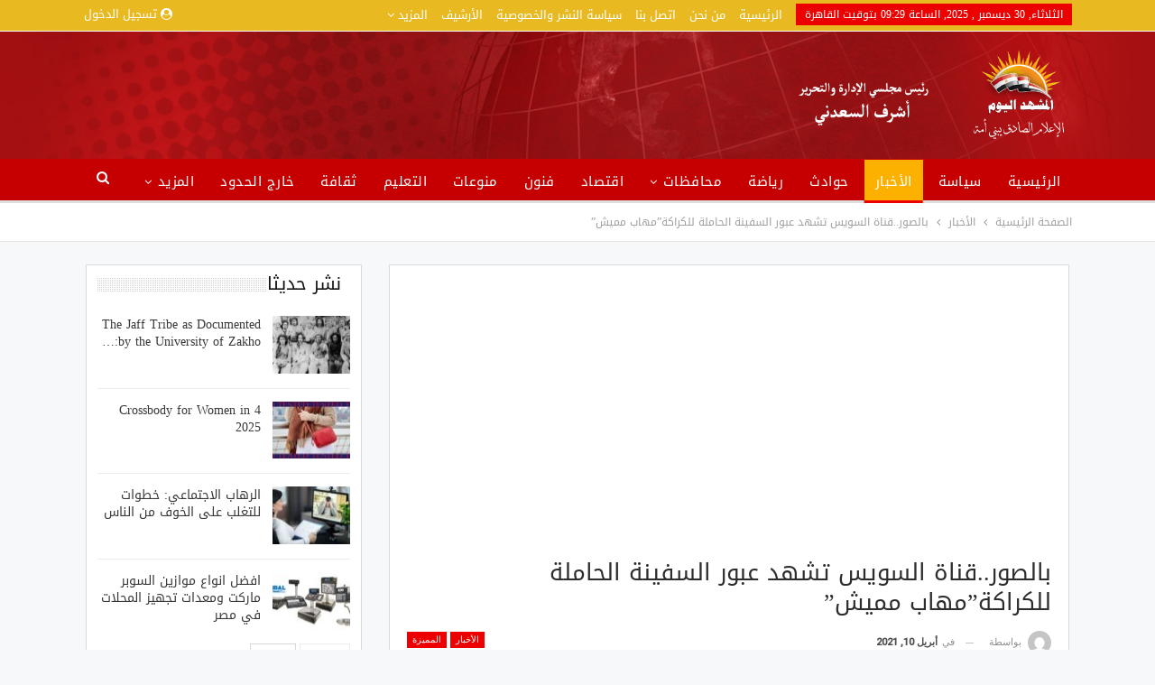

--- FILE ---
content_type: text/html; charset=UTF-8
request_url: https://almashhadalyoum.com/%D8%A8%D8%A7%D9%84%D8%B5%D9%88%D8%B1-%D9%82%D9%86%D8%A7%D8%A9-%D8%A7%D9%84%D8%B3%D9%88%D9%8A%D8%B3-%D8%AA%D8%B4%D9%87%D8%AF-%D8%B9%D8%A8%D9%88%D8%B1-%D8%A7%D9%84%D8%B3%D9%81%D9%8A%D9%86%D8%A9-%D8%A7/
body_size: 25084
content:
	<!DOCTYPE html>
		<!--[if IE 8]>
	<html class="ie ie8" dir="rtl" lang="ar" prefix="og: https://ogp.me/ns#"> <![endif]-->
	<!--[if IE 9]>
	<html class="ie ie9" dir="rtl" lang="ar" prefix="og: https://ogp.me/ns#"> <![endif]-->
	<!--[if gt IE 9]><!-->
<html dir="rtl" lang="ar" prefix="og: https://ogp.me/ns#"> <!--<![endif]-->
	<head>
				<meta charset="UTF-8">
		<meta http-equiv="X-UA-Compatible" content="IE=edge">
		<meta name="viewport" content="width=device-width, initial-scale=1.0">
		<link rel="pingback" href="https://almashhadalyoum.com/xmlrpc.php"/>

			<style>img:is([sizes="auto" i], [sizes^="auto," i]) { contain-intrinsic-size: 3000px 1500px }</style>
	
<!-- تحسين محرك البحث بواسطة رانك ماث - https://rankmath.com/ -->
<title>بالصور..قناة السويس تشهد عبور السفينة الحاملة للكراكة&quot;مهاب مميش&quot; - جريدة المشهد اليوم</title>
<meta name="description" content="بالصور..قناة السويس تشهد عبور السفينة الحاملة للكراكة&quot;مهاب مميش&quot;"/>
<meta name="robots" content="index, follow, max-snippet:-1, max-video-preview:-1, max-image-preview:large"/>
<link rel="canonical" href="https://almashhadalyoum.com/%d8%a8%d8%a7%d9%84%d8%b5%d9%88%d8%b1-%d9%82%d9%86%d8%a7%d8%a9-%d8%a7%d9%84%d8%b3%d9%88%d9%8a%d8%b3-%d8%aa%d8%b4%d9%87%d8%af-%d8%b9%d8%a8%d9%88%d8%b1-%d8%a7%d9%84%d8%b3%d9%81%d9%8a%d9%86%d8%a9-%d8%a7/" />
<meta property="og:locale" content="ar_AR" />
<meta property="og:type" content="article" />
<meta property="og:title" content="بالصور..قناة السويس تشهد عبور السفينة الحاملة للكراكة&quot;مهاب مميش&quot; - جريدة المشهد اليوم" />
<meta property="og:description" content="بالصور..قناة السويس تشهد عبور السفينة الحاملة للكراكة&quot;مهاب مميش&quot;" />
<meta property="og:url" content="https://almashhadalyoum.com/%d8%a8%d8%a7%d9%84%d8%b5%d9%88%d8%b1-%d9%82%d9%86%d8%a7%d8%a9-%d8%a7%d9%84%d8%b3%d9%88%d9%8a%d8%b3-%d8%aa%d8%b4%d9%87%d8%af-%d8%b9%d8%a8%d9%88%d8%b1-%d8%a7%d9%84%d8%b3%d9%81%d9%8a%d9%86%d8%a9-%d8%a7/" />
<meta property="og:site_name" content="جريدة المشهد اليوم" />
<meta property="article:tag" content="السفينة الحاملة للكراكة" />
<meta property="article:tag" content="عبور" />
<meta property="article:tag" content="قناة السويس" />
<meta property="article:tag" content="مهاب مميش" />
<meta property="article:section" content="الأخبار" />
<meta property="og:image" content="https://almashhadalyoum.com/wp-content/uploads/2021/04/1-34-1024x684.jpg" />
<meta property="og:image:secure_url" content="https://almashhadalyoum.com/wp-content/uploads/2021/04/1-34-1024x684.jpg" />
<meta property="og:image:width" content="1024" />
<meta property="og:image:height" content="684" />
<meta property="og:image:alt" content="بالصور..قناة السويس تشهد عبور السفينة الحاملة للكراكة&#8221;مهاب مميش&#8221;" />
<meta property="og:image:type" content="image/jpeg" />
<meta property="article:published_time" content="2021-04-10T12:04:43+00:00" />
<meta name="twitter:card" content="summary_large_image" />
<meta name="twitter:title" content="بالصور..قناة السويس تشهد عبور السفينة الحاملة للكراكة&quot;مهاب مميش&quot; - جريدة المشهد اليوم" />
<meta name="twitter:description" content="بالصور..قناة السويس تشهد عبور السفينة الحاملة للكراكة&quot;مهاب مميش&quot;" />
<meta name="twitter:image" content="https://almashhadalyoum.com/wp-content/uploads/2021/04/1-34-1024x684.jpg" />
<meta name="twitter:label1" content="مدة القراءة" />
<meta name="twitter:data1" content="أقل من دقيقة" />
<script type="application/ld+json" class="rank-math-schema">{"@context":"https://schema.org","@graph":[{"@type":["Person","Organization"],"@id":"https://almashhadalyoum.com/#person","name":"\u062c\u0631\u064a\u062f\u0629 \u0627\u0644\u0645\u0634\u0647\u062f \u0627\u0644\u064a\u0648\u0645","logo":{"@type":"ImageObject","@id":"https://almashhadalyoum.com/#logo","url":"https://almashhadalyoum.com/wp-content/uploads/2020/05/logo-header.png","contentUrl":"https://almashhadalyoum.com/wp-content/uploads/2020/05/logo-header.png","caption":"\u062c\u0631\u064a\u062f\u0629 \u0627\u0644\u0645\u0634\u0647\u062f \u0627\u0644\u064a\u0648\u0645","inLanguage":"ar","width":"186","height":"62"},"image":{"@type":"ImageObject","@id":"https://almashhadalyoum.com/#logo","url":"https://almashhadalyoum.com/wp-content/uploads/2020/05/logo-header.png","contentUrl":"https://almashhadalyoum.com/wp-content/uploads/2020/05/logo-header.png","caption":"\u062c\u0631\u064a\u062f\u0629 \u0627\u0644\u0645\u0634\u0647\u062f \u0627\u0644\u064a\u0648\u0645","inLanguage":"ar","width":"186","height":"62"}},{"@type":"WebSite","@id":"https://almashhadalyoum.com/#website","url":"https://almashhadalyoum.com","name":"\u062c\u0631\u064a\u062f\u0629 \u0627\u0644\u0645\u0634\u0647\u062f \u0627\u0644\u064a\u0648\u0645","publisher":{"@id":"https://almashhadalyoum.com/#person"},"inLanguage":"ar"},{"@type":"ImageObject","@id":"https://almashhadalyoum.com/wp-content/uploads/2021/04/1-34.jpg","url":"https://almashhadalyoum.com/wp-content/uploads/2021/04/1-34.jpg","width":"2048","height":"1367","inLanguage":"ar"},{"@type":"WebPage","@id":"https://almashhadalyoum.com/%d8%a8%d8%a7%d9%84%d8%b5%d9%88%d8%b1-%d9%82%d9%86%d8%a7%d8%a9-%d8%a7%d9%84%d8%b3%d9%88%d9%8a%d8%b3-%d8%aa%d8%b4%d9%87%d8%af-%d8%b9%d8%a8%d9%88%d8%b1-%d8%a7%d9%84%d8%b3%d9%81%d9%8a%d9%86%d8%a9-%d8%a7/#webpage","url":"https://almashhadalyoum.com/%d8%a8%d8%a7%d9%84%d8%b5%d9%88%d8%b1-%d9%82%d9%86%d8%a7%d8%a9-%d8%a7%d9%84%d8%b3%d9%88%d9%8a%d8%b3-%d8%aa%d8%b4%d9%87%d8%af-%d8%b9%d8%a8%d9%88%d8%b1-%d8%a7%d9%84%d8%b3%d9%81%d9%8a%d9%86%d8%a9-%d8%a7/","name":"\u0628\u0627\u0644\u0635\u0648\u0631..\u0642\u0646\u0627\u0629 \u0627\u0644\u0633\u0648\u064a\u0633 \u062a\u0634\u0647\u062f \u0639\u0628\u0648\u0631 \u0627\u0644\u0633\u0641\u064a\u0646\u0629 \u0627\u0644\u062d\u0627\u0645\u0644\u0629 \u0644\u0644\u0643\u0631\u0627\u0643\u0629&quot;\u0645\u0647\u0627\u0628 \u0645\u0645\u064a\u0634&quot; - \u062c\u0631\u064a\u062f\u0629 \u0627\u0644\u0645\u0634\u0647\u062f \u0627\u0644\u064a\u0648\u0645","datePublished":"2021-04-10T12:04:43+00:00","dateModified":"2021-04-10T12:04:43+00:00","isPartOf":{"@id":"https://almashhadalyoum.com/#website"},"primaryImageOfPage":{"@id":"https://almashhadalyoum.com/wp-content/uploads/2021/04/1-34.jpg"},"inLanguage":"ar"},{"@type":"Person","@id":"https://almashhadalyoum.com/author/","url":"https://almashhadalyoum.com/author/","image":{"@type":"ImageObject","@id":"https://secure.gravatar.com/avatar/?s=96&amp;d=mm&amp;r=g","url":"https://secure.gravatar.com/avatar/?s=96&amp;d=mm&amp;r=g","inLanguage":"ar"}},{"@type":"BlogPosting","headline":"\u0628\u0627\u0644\u0635\u0648\u0631..\u0642\u0646\u0627\u0629 \u0627\u0644\u0633\u0648\u064a\u0633 \u062a\u0634\u0647\u062f \u0639\u0628\u0648\u0631 \u0627\u0644\u0633\u0641\u064a\u0646\u0629 \u0627\u0644\u062d\u0627\u0645\u0644\u0629 \u0644\u0644\u0643\u0631\u0627\u0643\u0629&quot;\u0645\u0647\u0627\u0628 \u0645\u0645\u064a\u0634&quot; - \u062c\u0631\u064a\u062f\u0629 \u0627\u0644\u0645\u0634\u0647\u062f \u0627\u0644\u064a\u0648\u0645","datePublished":"2021-04-10T12:04:43+00:00","dateModified":"2021-04-10T12:04:43+00:00","articleSection":"\u0627\u0644\u0623\u062e\u0628\u0627\u0631, \u0627\u0644\u0645\u0645\u064a\u0632\u0629","author":{"@id":"https://almashhadalyoum.com/author/"},"publisher":{"@id":"https://almashhadalyoum.com/#person"},"description":"\u0628\u0627\u0644\u0635\u0648\u0631..\u0642\u0646\u0627\u0629 \u0627\u0644\u0633\u0648\u064a\u0633 \u062a\u0634\u0647\u062f \u0639\u0628\u0648\u0631 \u0627\u0644\u0633\u0641\u064a\u0646\u0629 \u0627\u0644\u062d\u0627\u0645\u0644\u0629 \u0644\u0644\u0643\u0631\u0627\u0643\u0629&quot;\u0645\u0647\u0627\u0628 \u0645\u0645\u064a\u0634&quot;","name":"\u0628\u0627\u0644\u0635\u0648\u0631..\u0642\u0646\u0627\u0629 \u0627\u0644\u0633\u0648\u064a\u0633 \u062a\u0634\u0647\u062f \u0639\u0628\u0648\u0631 \u0627\u0644\u0633\u0641\u064a\u0646\u0629 \u0627\u0644\u062d\u0627\u0645\u0644\u0629 \u0644\u0644\u0643\u0631\u0627\u0643\u0629&quot;\u0645\u0647\u0627\u0628 \u0645\u0645\u064a\u0634&quot; - \u062c\u0631\u064a\u062f\u0629 \u0627\u0644\u0645\u0634\u0647\u062f \u0627\u0644\u064a\u0648\u0645","@id":"https://almashhadalyoum.com/%d8%a8%d8%a7%d9%84%d8%b5%d9%88%d8%b1-%d9%82%d9%86%d8%a7%d8%a9-%d8%a7%d9%84%d8%b3%d9%88%d9%8a%d8%b3-%d8%aa%d8%b4%d9%87%d8%af-%d8%b9%d8%a8%d9%88%d8%b1-%d8%a7%d9%84%d8%b3%d9%81%d9%8a%d9%86%d8%a9-%d8%a7/#richSnippet","isPartOf":{"@id":"https://almashhadalyoum.com/%d8%a8%d8%a7%d9%84%d8%b5%d9%88%d8%b1-%d9%82%d9%86%d8%a7%d8%a9-%d8%a7%d9%84%d8%b3%d9%88%d9%8a%d8%b3-%d8%aa%d8%b4%d9%87%d8%af-%d8%b9%d8%a8%d9%88%d8%b1-%d8%a7%d9%84%d8%b3%d9%81%d9%8a%d9%86%d8%a9-%d8%a7/#webpage"},"image":{"@id":"https://almashhadalyoum.com/wp-content/uploads/2021/04/1-34.jpg"},"inLanguage":"ar","mainEntityOfPage":{"@id":"https://almashhadalyoum.com/%d8%a8%d8%a7%d9%84%d8%b5%d9%88%d8%b1-%d9%82%d9%86%d8%a7%d8%a9-%d8%a7%d9%84%d8%b3%d9%88%d9%8a%d8%b3-%d8%aa%d8%b4%d9%87%d8%af-%d8%b9%d8%a8%d9%88%d8%b1-%d8%a7%d9%84%d8%b3%d9%81%d9%8a%d9%86%d8%a9-%d8%a7/#webpage"}}]}</script>
<!-- /إضافة تحسين محركات البحث لووردبريس Rank Math -->


<!-- Better Open Graph, Schema.org & Twitter Integration -->
<meta property="og:locale" content="ar"/>
<meta property="og:site_name" content="جريدة المشهد اليوم"/>
<meta property="og:url" content="https://almashhadalyoum.com/%d8%a8%d8%a7%d9%84%d8%b5%d9%88%d8%b1-%d9%82%d9%86%d8%a7%d8%a9-%d8%a7%d9%84%d8%b3%d9%88%d9%8a%d8%b3-%d8%aa%d8%b4%d9%87%d8%af-%d8%b9%d8%a8%d9%88%d8%b1-%d8%a7%d9%84%d8%b3%d9%81%d9%8a%d9%86%d8%a9-%d8%a7/"/>
<meta property="og:title" content="بالصور..قناة السويس تشهد عبور السفينة الحاملة للكراكة&#8221;مهاب مميش&#8221;"/>
<meta property="og:image" content="https://almashhadalyoum.com/wp-content/uploads/2021/04/1-34-1024x684.jpg"/>
<meta property="article:section" content="المميزة"/>
<meta property="article:tag" content="مهاب مميش"/>
<meta property="og:description" content="بالصور..قناة السويس تشهد عبور السفينة الحاملة للكراكة&quot;مهاب مميش&quot;كتب : منتصر عزت&nbsp;صرح الفريق أسامة ربيع رئيس هيئة قناة السويس، بأن حركة الملاحة بالقناة شهدت اليوم السبت، عبور سفينة الغطس XIANG RUI KOU الحاملة للكراكة الجديدة&quot; مهاب مميش&quot; أحدث وأكبر"/>
<meta property="og:type" content="article"/>
<meta name="twitter:card" content="summary"/>
<meta name="twitter:url" content="https://almashhadalyoum.com/%d8%a8%d8%a7%d9%84%d8%b5%d9%88%d8%b1-%d9%82%d9%86%d8%a7%d8%a9-%d8%a7%d9%84%d8%b3%d9%88%d9%8a%d8%b3-%d8%aa%d8%b4%d9%87%d8%af-%d8%b9%d8%a8%d9%88%d8%b1-%d8%a7%d9%84%d8%b3%d9%81%d9%8a%d9%86%d8%a9-%d8%a7/"/>
<meta name="twitter:title" content="بالصور..قناة السويس تشهد عبور السفينة الحاملة للكراكة&#8221;مهاب مميش&#8221;"/>
<meta name="twitter:description" content="بالصور..قناة السويس تشهد عبور السفينة الحاملة للكراكة&quot;مهاب مميش&quot;كتب : منتصر عزت&nbsp;صرح الفريق أسامة ربيع رئيس هيئة قناة السويس، بأن حركة الملاحة بالقناة شهدت اليوم السبت، عبور سفينة الغطس XIANG RUI KOU الحاملة للكراكة الجديدة&quot; مهاب مميش&quot; أحدث وأكبر"/>
<meta name="twitter:image" content="https://almashhadalyoum.com/wp-content/uploads/2021/04/1-34-1024x684.jpg"/>
<!-- / Better Open Graph, Schema.org & Twitter Integration. -->
<link rel='dns-prefetch' href='//fonts.googleapis.com' />
<link rel="alternate" type="application/rss+xml" title="جريدة المشهد اليوم &laquo; الخلاصة" href="https://almashhadalyoum.com/feed/" />
<link rel="alternate" type="application/rss+xml" title="جريدة المشهد اليوم &laquo; خلاصة التعليقات" href="https://almashhadalyoum.com/comments/feed/" />
<link rel="alternate" type="application/rss+xml" title="جريدة المشهد اليوم &laquo; بالصور..قناة السويس تشهد عبور السفينة الحاملة للكراكة&#8221;مهاب مميش&#8221; خلاصة التعليقات" href="https://almashhadalyoum.com/%d8%a8%d8%a7%d9%84%d8%b5%d9%88%d8%b1-%d9%82%d9%86%d8%a7%d8%a9-%d8%a7%d9%84%d8%b3%d9%88%d9%8a%d8%b3-%d8%aa%d8%b4%d9%87%d8%af-%d8%b9%d8%a8%d9%88%d8%b1-%d8%a7%d9%84%d8%b3%d9%81%d9%8a%d9%86%d8%a9-%d8%a7/feed/" />
<script type="text/javascript">
/* <![CDATA[ */
window._wpemojiSettings = {"baseUrl":"https:\/\/s.w.org\/images\/core\/emoji\/16.0.1\/72x72\/","ext":".png","svgUrl":"https:\/\/s.w.org\/images\/core\/emoji\/16.0.1\/svg\/","svgExt":".svg","source":{"concatemoji":"https:\/\/almashhadalyoum.com\/wp-includes\/js\/wp-emoji-release.min.js?ver=6.8.3"}};
/*! This file is auto-generated */
!function(s,n){var o,i,e;function c(e){try{var t={supportTests:e,timestamp:(new Date).valueOf()};sessionStorage.setItem(o,JSON.stringify(t))}catch(e){}}function p(e,t,n){e.clearRect(0,0,e.canvas.width,e.canvas.height),e.fillText(t,0,0);var t=new Uint32Array(e.getImageData(0,0,e.canvas.width,e.canvas.height).data),a=(e.clearRect(0,0,e.canvas.width,e.canvas.height),e.fillText(n,0,0),new Uint32Array(e.getImageData(0,0,e.canvas.width,e.canvas.height).data));return t.every(function(e,t){return e===a[t]})}function u(e,t){e.clearRect(0,0,e.canvas.width,e.canvas.height),e.fillText(t,0,0);for(var n=e.getImageData(16,16,1,1),a=0;a<n.data.length;a++)if(0!==n.data[a])return!1;return!0}function f(e,t,n,a){switch(t){case"flag":return n(e,"\ud83c\udff3\ufe0f\u200d\u26a7\ufe0f","\ud83c\udff3\ufe0f\u200b\u26a7\ufe0f")?!1:!n(e,"\ud83c\udde8\ud83c\uddf6","\ud83c\udde8\u200b\ud83c\uddf6")&&!n(e,"\ud83c\udff4\udb40\udc67\udb40\udc62\udb40\udc65\udb40\udc6e\udb40\udc67\udb40\udc7f","\ud83c\udff4\u200b\udb40\udc67\u200b\udb40\udc62\u200b\udb40\udc65\u200b\udb40\udc6e\u200b\udb40\udc67\u200b\udb40\udc7f");case"emoji":return!a(e,"\ud83e\udedf")}return!1}function g(e,t,n,a){var r="undefined"!=typeof WorkerGlobalScope&&self instanceof WorkerGlobalScope?new OffscreenCanvas(300,150):s.createElement("canvas"),o=r.getContext("2d",{willReadFrequently:!0}),i=(o.textBaseline="top",o.font="600 32px Arial",{});return e.forEach(function(e){i[e]=t(o,e,n,a)}),i}function t(e){var t=s.createElement("script");t.src=e,t.defer=!0,s.head.appendChild(t)}"undefined"!=typeof Promise&&(o="wpEmojiSettingsSupports",i=["flag","emoji"],n.supports={everything:!0,everythingExceptFlag:!0},e=new Promise(function(e){s.addEventListener("DOMContentLoaded",e,{once:!0})}),new Promise(function(t){var n=function(){try{var e=JSON.parse(sessionStorage.getItem(o));if("object"==typeof e&&"number"==typeof e.timestamp&&(new Date).valueOf()<e.timestamp+604800&&"object"==typeof e.supportTests)return e.supportTests}catch(e){}return null}();if(!n){if("undefined"!=typeof Worker&&"undefined"!=typeof OffscreenCanvas&&"undefined"!=typeof URL&&URL.createObjectURL&&"undefined"!=typeof Blob)try{var e="postMessage("+g.toString()+"("+[JSON.stringify(i),f.toString(),p.toString(),u.toString()].join(",")+"));",a=new Blob([e],{type:"text/javascript"}),r=new Worker(URL.createObjectURL(a),{name:"wpTestEmojiSupports"});return void(r.onmessage=function(e){c(n=e.data),r.terminate(),t(n)})}catch(e){}c(n=g(i,f,p,u))}t(n)}).then(function(e){for(var t in e)n.supports[t]=e[t],n.supports.everything=n.supports.everything&&n.supports[t],"flag"!==t&&(n.supports.everythingExceptFlag=n.supports.everythingExceptFlag&&n.supports[t]);n.supports.everythingExceptFlag=n.supports.everythingExceptFlag&&!n.supports.flag,n.DOMReady=!1,n.readyCallback=function(){n.DOMReady=!0}}).then(function(){return e}).then(function(){var e;n.supports.everything||(n.readyCallback(),(e=n.source||{}).concatemoji?t(e.concatemoji):e.wpemoji&&e.twemoji&&(t(e.twemoji),t(e.wpemoji)))}))}((window,document),window._wpemojiSettings);
/* ]]> */
</script>
<style id='wp-emoji-styles-inline-css' type='text/css'>

	img.wp-smiley, img.emoji {
		display: inline !important;
		border: none !important;
		box-shadow: none !important;
		height: 1em !important;
		width: 1em !important;
		margin: 0 0.07em !important;
		vertical-align: -0.1em !important;
		background: none !important;
		padding: 0 !important;
	}
</style>
<link rel='stylesheet' id='wp-block-library-rtl-css' href='https://almashhadalyoum.com/wp-includes/css/dist/block-library/style-rtl.min.css?ver=6.8.3' type='text/css' media='all' />
<style id='classic-theme-styles-inline-css' type='text/css'>
/*! This file is auto-generated */
.wp-block-button__link{color:#fff;background-color:#32373c;border-radius:9999px;box-shadow:none;text-decoration:none;padding:calc(.667em + 2px) calc(1.333em + 2px);font-size:1.125em}.wp-block-file__button{background:#32373c;color:#fff;text-decoration:none}
</style>
<style id='global-styles-inline-css' type='text/css'>
:root{--wp--preset--aspect-ratio--square: 1;--wp--preset--aspect-ratio--4-3: 4/3;--wp--preset--aspect-ratio--3-4: 3/4;--wp--preset--aspect-ratio--3-2: 3/2;--wp--preset--aspect-ratio--2-3: 2/3;--wp--preset--aspect-ratio--16-9: 16/9;--wp--preset--aspect-ratio--9-16: 9/16;--wp--preset--color--black: #000000;--wp--preset--color--cyan-bluish-gray: #abb8c3;--wp--preset--color--white: #ffffff;--wp--preset--color--pale-pink: #f78da7;--wp--preset--color--vivid-red: #cf2e2e;--wp--preset--color--luminous-vivid-orange: #ff6900;--wp--preset--color--luminous-vivid-amber: #fcb900;--wp--preset--color--light-green-cyan: #7bdcb5;--wp--preset--color--vivid-green-cyan: #00d084;--wp--preset--color--pale-cyan-blue: #8ed1fc;--wp--preset--color--vivid-cyan-blue: #0693e3;--wp--preset--color--vivid-purple: #9b51e0;--wp--preset--gradient--vivid-cyan-blue-to-vivid-purple: linear-gradient(135deg,rgba(6,147,227,1) 0%,rgb(155,81,224) 100%);--wp--preset--gradient--light-green-cyan-to-vivid-green-cyan: linear-gradient(135deg,rgb(122,220,180) 0%,rgb(0,208,130) 100%);--wp--preset--gradient--luminous-vivid-amber-to-luminous-vivid-orange: linear-gradient(135deg,rgba(252,185,0,1) 0%,rgba(255,105,0,1) 100%);--wp--preset--gradient--luminous-vivid-orange-to-vivid-red: linear-gradient(135deg,rgba(255,105,0,1) 0%,rgb(207,46,46) 100%);--wp--preset--gradient--very-light-gray-to-cyan-bluish-gray: linear-gradient(135deg,rgb(238,238,238) 0%,rgb(169,184,195) 100%);--wp--preset--gradient--cool-to-warm-spectrum: linear-gradient(135deg,rgb(74,234,220) 0%,rgb(151,120,209) 20%,rgb(207,42,186) 40%,rgb(238,44,130) 60%,rgb(251,105,98) 80%,rgb(254,248,76) 100%);--wp--preset--gradient--blush-light-purple: linear-gradient(135deg,rgb(255,206,236) 0%,rgb(152,150,240) 100%);--wp--preset--gradient--blush-bordeaux: linear-gradient(135deg,rgb(254,205,165) 0%,rgb(254,45,45) 50%,rgb(107,0,62) 100%);--wp--preset--gradient--luminous-dusk: linear-gradient(135deg,rgb(255,203,112) 0%,rgb(199,81,192) 50%,rgb(65,88,208) 100%);--wp--preset--gradient--pale-ocean: linear-gradient(135deg,rgb(255,245,203) 0%,rgb(182,227,212) 50%,rgb(51,167,181) 100%);--wp--preset--gradient--electric-grass: linear-gradient(135deg,rgb(202,248,128) 0%,rgb(113,206,126) 100%);--wp--preset--gradient--midnight: linear-gradient(135deg,rgb(2,3,129) 0%,rgb(40,116,252) 100%);--wp--preset--font-size--small: 13px;--wp--preset--font-size--medium: 20px;--wp--preset--font-size--large: 36px;--wp--preset--font-size--x-large: 42px;--wp--preset--spacing--20: 0.44rem;--wp--preset--spacing--30: 0.67rem;--wp--preset--spacing--40: 1rem;--wp--preset--spacing--50: 1.5rem;--wp--preset--spacing--60: 2.25rem;--wp--preset--spacing--70: 3.38rem;--wp--preset--spacing--80: 5.06rem;--wp--preset--shadow--natural: 6px 6px 9px rgba(0, 0, 0, 0.2);--wp--preset--shadow--deep: 12px 12px 50px rgba(0, 0, 0, 0.4);--wp--preset--shadow--sharp: 6px 6px 0px rgba(0, 0, 0, 0.2);--wp--preset--shadow--outlined: 6px 6px 0px -3px rgba(255, 255, 255, 1), 6px 6px rgba(0, 0, 0, 1);--wp--preset--shadow--crisp: 6px 6px 0px rgba(0, 0, 0, 1);}:where(.is-layout-flex){gap: 0.5em;}:where(.is-layout-grid){gap: 0.5em;}body .is-layout-flex{display: flex;}.is-layout-flex{flex-wrap: wrap;align-items: center;}.is-layout-flex > :is(*, div){margin: 0;}body .is-layout-grid{display: grid;}.is-layout-grid > :is(*, div){margin: 0;}:where(.wp-block-columns.is-layout-flex){gap: 2em;}:where(.wp-block-columns.is-layout-grid){gap: 2em;}:where(.wp-block-post-template.is-layout-flex){gap: 1.25em;}:where(.wp-block-post-template.is-layout-grid){gap: 1.25em;}.has-black-color{color: var(--wp--preset--color--black) !important;}.has-cyan-bluish-gray-color{color: var(--wp--preset--color--cyan-bluish-gray) !important;}.has-white-color{color: var(--wp--preset--color--white) !important;}.has-pale-pink-color{color: var(--wp--preset--color--pale-pink) !important;}.has-vivid-red-color{color: var(--wp--preset--color--vivid-red) !important;}.has-luminous-vivid-orange-color{color: var(--wp--preset--color--luminous-vivid-orange) !important;}.has-luminous-vivid-amber-color{color: var(--wp--preset--color--luminous-vivid-amber) !important;}.has-light-green-cyan-color{color: var(--wp--preset--color--light-green-cyan) !important;}.has-vivid-green-cyan-color{color: var(--wp--preset--color--vivid-green-cyan) !important;}.has-pale-cyan-blue-color{color: var(--wp--preset--color--pale-cyan-blue) !important;}.has-vivid-cyan-blue-color{color: var(--wp--preset--color--vivid-cyan-blue) !important;}.has-vivid-purple-color{color: var(--wp--preset--color--vivid-purple) !important;}.has-black-background-color{background-color: var(--wp--preset--color--black) !important;}.has-cyan-bluish-gray-background-color{background-color: var(--wp--preset--color--cyan-bluish-gray) !important;}.has-white-background-color{background-color: var(--wp--preset--color--white) !important;}.has-pale-pink-background-color{background-color: var(--wp--preset--color--pale-pink) !important;}.has-vivid-red-background-color{background-color: var(--wp--preset--color--vivid-red) !important;}.has-luminous-vivid-orange-background-color{background-color: var(--wp--preset--color--luminous-vivid-orange) !important;}.has-luminous-vivid-amber-background-color{background-color: var(--wp--preset--color--luminous-vivid-amber) !important;}.has-light-green-cyan-background-color{background-color: var(--wp--preset--color--light-green-cyan) !important;}.has-vivid-green-cyan-background-color{background-color: var(--wp--preset--color--vivid-green-cyan) !important;}.has-pale-cyan-blue-background-color{background-color: var(--wp--preset--color--pale-cyan-blue) !important;}.has-vivid-cyan-blue-background-color{background-color: var(--wp--preset--color--vivid-cyan-blue) !important;}.has-vivid-purple-background-color{background-color: var(--wp--preset--color--vivid-purple) !important;}.has-black-border-color{border-color: var(--wp--preset--color--black) !important;}.has-cyan-bluish-gray-border-color{border-color: var(--wp--preset--color--cyan-bluish-gray) !important;}.has-white-border-color{border-color: var(--wp--preset--color--white) !important;}.has-pale-pink-border-color{border-color: var(--wp--preset--color--pale-pink) !important;}.has-vivid-red-border-color{border-color: var(--wp--preset--color--vivid-red) !important;}.has-luminous-vivid-orange-border-color{border-color: var(--wp--preset--color--luminous-vivid-orange) !important;}.has-luminous-vivid-amber-border-color{border-color: var(--wp--preset--color--luminous-vivid-amber) !important;}.has-light-green-cyan-border-color{border-color: var(--wp--preset--color--light-green-cyan) !important;}.has-vivid-green-cyan-border-color{border-color: var(--wp--preset--color--vivid-green-cyan) !important;}.has-pale-cyan-blue-border-color{border-color: var(--wp--preset--color--pale-cyan-blue) !important;}.has-vivid-cyan-blue-border-color{border-color: var(--wp--preset--color--vivid-cyan-blue) !important;}.has-vivid-purple-border-color{border-color: var(--wp--preset--color--vivid-purple) !important;}.has-vivid-cyan-blue-to-vivid-purple-gradient-background{background: var(--wp--preset--gradient--vivid-cyan-blue-to-vivid-purple) !important;}.has-light-green-cyan-to-vivid-green-cyan-gradient-background{background: var(--wp--preset--gradient--light-green-cyan-to-vivid-green-cyan) !important;}.has-luminous-vivid-amber-to-luminous-vivid-orange-gradient-background{background: var(--wp--preset--gradient--luminous-vivid-amber-to-luminous-vivid-orange) !important;}.has-luminous-vivid-orange-to-vivid-red-gradient-background{background: var(--wp--preset--gradient--luminous-vivid-orange-to-vivid-red) !important;}.has-very-light-gray-to-cyan-bluish-gray-gradient-background{background: var(--wp--preset--gradient--very-light-gray-to-cyan-bluish-gray) !important;}.has-cool-to-warm-spectrum-gradient-background{background: var(--wp--preset--gradient--cool-to-warm-spectrum) !important;}.has-blush-light-purple-gradient-background{background: var(--wp--preset--gradient--blush-light-purple) !important;}.has-blush-bordeaux-gradient-background{background: var(--wp--preset--gradient--blush-bordeaux) !important;}.has-luminous-dusk-gradient-background{background: var(--wp--preset--gradient--luminous-dusk) !important;}.has-pale-ocean-gradient-background{background: var(--wp--preset--gradient--pale-ocean) !important;}.has-electric-grass-gradient-background{background: var(--wp--preset--gradient--electric-grass) !important;}.has-midnight-gradient-background{background: var(--wp--preset--gradient--midnight) !important;}.has-small-font-size{font-size: var(--wp--preset--font-size--small) !important;}.has-medium-font-size{font-size: var(--wp--preset--font-size--medium) !important;}.has-large-font-size{font-size: var(--wp--preset--font-size--large) !important;}.has-x-large-font-size{font-size: var(--wp--preset--font-size--x-large) !important;}
:where(.wp-block-post-template.is-layout-flex){gap: 1.25em;}:where(.wp-block-post-template.is-layout-grid){gap: 1.25em;}
:where(.wp-block-columns.is-layout-flex){gap: 2em;}:where(.wp-block-columns.is-layout-grid){gap: 2em;}
:root :where(.wp-block-pullquote){font-size: 1.5em;line-height: 1.6;}
</style>
<link rel='stylesheet' id='better-framework-main-fonts-css' href='https://fonts.googleapis.com/css?family=Roboto:300,400,500&#038;display=swap' type='text/css' media='all' />
<link rel='stylesheet' id='better-framework-font-1-css' href='//fonts.googleapis.com/earlyaccess/droidarabickufi.css' type='text/css' media='all' />
<script type="text/javascript" src="https://almashhadalyoum.com/wp-includes/js/jquery/jquery.min.js?ver=3.7.1" id="jquery-core-js"></script>
<script type="text/javascript" src="https://almashhadalyoum.com/wp-includes/js/jquery/jquery-migrate.min.js?ver=3.4.1" id="jquery-migrate-js"></script>
<!--[if lt IE 9]>
<script type="text/javascript" src="https://almashhadalyoum.com/wp-content/themes/publisher/includes/libs/better-framework/assets/js/html5shiv.min.js?ver=3.11.18" id="bf-html5shiv-js"></script>
<![endif]-->
<!--[if lt IE 9]>
<script type="text/javascript" src="https://almashhadalyoum.com/wp-content/themes/publisher/includes/libs/better-framework/assets/js/respond.min.js?ver=3.11.18" id="bf-respond-js"></script>
<![endif]-->
<link rel="https://api.w.org/" href="https://almashhadalyoum.com/wp-json/" /><link rel="alternate" title="JSON" type="application/json" href="https://almashhadalyoum.com/wp-json/wp/v2/posts/13392" /><link rel="EditURI" type="application/rsd+xml" title="RSD" href="https://almashhadalyoum.com/xmlrpc.php?rsd" />
<meta name="generator" content="WordPress 6.8.3" />
<link rel='shortlink' href='https://almashhadalyoum.com/?p=13392' />
<link rel="alternate" title="oEmbed (JSON)" type="application/json+oembed" href="https://almashhadalyoum.com/wp-json/oembed/1.0/embed?url=https%3A%2F%2Falmashhadalyoum.com%2F%25d8%25a8%25d8%25a7%25d9%2584%25d8%25b5%25d9%2588%25d8%25b1-%25d9%2582%25d9%2586%25d8%25a7%25d8%25a9-%25d8%25a7%25d9%2584%25d8%25b3%25d9%2588%25d9%258a%25d8%25b3-%25d8%25aa%25d8%25b4%25d9%2587%25d8%25af-%25d8%25b9%25d8%25a8%25d9%2588%25d8%25b1-%25d8%25a7%25d9%2584%25d8%25b3%25d9%2581%25d9%258a%25d9%2586%25d8%25a9-%25d8%25a7%2F" />
<link rel="alternate" title="oEmbed (XML)" type="text/xml+oembed" href="https://almashhadalyoum.com/wp-json/oembed/1.0/embed?url=https%3A%2F%2Falmashhadalyoum.com%2F%25d8%25a8%25d8%25a7%25d9%2584%25d8%25b5%25d9%2588%25d8%25b1-%25d9%2582%25d9%2586%25d8%25a7%25d8%25a9-%25d8%25a7%25d9%2584%25d8%25b3%25d9%2588%25d9%258a%25d8%25b3-%25d8%25aa%25d8%25b4%25d9%2587%25d8%25af-%25d8%25b9%25d8%25a8%25d9%2588%25d8%25b1-%25d8%25a7%25d9%2584%25d8%25b3%25d9%2581%25d9%258a%25d9%2586%25d8%25a9-%25d8%25a7%2F&#038;format=xml" />
<script data-ad-client="ca-pub-3064846059982863" async src="https://pagead2.googlesyndication.com/pagead/js/adsbygoogle.js"></script><meta name="generator" content="Powered by WPBakery Page Builder - drag and drop page builder for WordPress."/>
<script type="application/ld+json">{
    "@context": "http://schema.org/",
    "@type": "Organization",
    "@id": "#organization",
    "logo": {
        "@type": "ImageObject",
        "url": "http://almashhadalyoum.com/wp-content/uploads/2020/05/\u0627\u0644\u0645\u0634\u0647\u062f-\u0627\u0644\u064a\u0648\u0645-\u0644\u0648\u062c\u0648-2.png"
    },
    "url": "https://almashhadalyoum.com/",
    "name": "\u062c\u0631\u064a\u062f\u0629 \u0627\u0644\u0645\u0634\u0647\u062f \u0627\u0644\u064a\u0648\u0645",
    "description": "\u0627\u062e\u0628\u0627\u0631\u064a\u0629 \u0634\u0627\u0645\u0644\u0629"
}</script>
<script type="application/ld+json">{
    "@context": "http://schema.org/",
    "@type": "WebSite",
    "name": "\u062c\u0631\u064a\u062f\u0629 \u0627\u0644\u0645\u0634\u0647\u062f \u0627\u0644\u064a\u0648\u0645",
    "alternateName": "\u0627\u062e\u0628\u0627\u0631\u064a\u0629 \u0634\u0627\u0645\u0644\u0629",
    "url": "https://almashhadalyoum.com/"
}</script>
<script type="application/ld+json">{
    "@context": "http://schema.org/",
    "@type": "BlogPosting",
    "headline": "\u0628\u0627\u0644\u0635\u0648\u0631..\u0642\u0646\u0627\u0629 \u0627\u0644\u0633\u0648\u064a\u0633 \u062a\u0634\u0647\u062f \u0639\u0628\u0648\u0631 \u0627\u0644\u0633\u0641\u064a\u0646\u0629 \u0627\u0644\u062d\u0627\u0645\u0644\u0629 \u0644\u0644\u0643\u0631\u0627\u0643\u0629\"\u0645\u0647\u0627\u0628 \u0645\u0645\u064a\u0634\"",
    "description": "\u0628\u0627\u0644\u0635\u0648\u0631..\u0642\u0646\u0627\u0629 \u0627\u0644\u0633\u0648\u064a\u0633 \u062a\u0634\u0647\u062f \u0639\u0628\u0648\u0631 \u0627\u0644\u0633\u0641\u064a\u0646\u0629 \u0627\u0644\u062d\u0627\u0645\u0644\u0629 \u0644\u0644\u0643\u0631\u0627\u0643\u0629\"\u0645\u0647\u0627\u0628 \u0645\u0645\u064a\u0634\"\u0643\u062a\u0628 : \u0645\u0646\u062a\u0635\u0631 \u0639\u0632\u062a&nbsp;\u0635\u0631\u062d \u0627\u0644\u0641\u0631\u064a\u0642 \u0623\u0633\u0627\u0645\u0629 \u0631\u0628\u064a\u0639 \u0631\u0626\u064a\u0633 \u0647\u064a\u0626\u0629 \u0642\u0646\u0627\u0629 \u0627\u0644\u0633\u0648\u064a\u0633\u060c \u0628\u0623\u0646 \u062d\u0631\u0643\u0629 \u0627\u0644\u0645\u0644\u0627\u062d\u0629 \u0628\u0627\u0644\u0642\u0646\u0627\u0629 \u0634\u0647\u062f\u062a \u0627\u0644\u064a\u0648\u0645 \u0627\u0644\u0633\u0628\u062a\u060c \u0639\u0628\u0648\u0631 \u0633\u0641\u064a\u0646\u0629 \u0627\u0644\u063a\u0637\u0633 XIANG RUI KOU \u0627\u0644\u062d\u0627\u0645\u0644\u0629 \u0644\u0644\u0643\u0631\u0627\u0643\u0629 \u0627\u0644\u062c\u062f\u064a\u062f\u0629\" \u0645\u0647\u0627\u0628 \u0645\u0645\u064a\u0634\" \u0623\u062d\u062f\u062b \u0648\u0623\u0643\u0628\u0631",
    "datePublished": "2021-04-10",
    "dateModified": "2021-04-10",
    "author": {
        "@type": "Person",
        "@id": "#person-",
        "name": ""
    },
    "image": "https://almashhadalyoum.com/wp-content/uploads/2021/04/1-34.jpg",
    "interactionStatistic": [
        {
            "@type": "InteractionCounter",
            "interactionType": "http://schema.org/CommentAction",
            "userInteractionCount": "0"
        }
    ],
    "publisher": {
        "@id": "#organization"
    },
    "mainEntityOfPage": "https://almashhadalyoum.com/%d8%a8%d8%a7%d9%84%d8%b5%d9%88%d8%b1-%d9%82%d9%86%d8%a7%d8%a9-%d8%a7%d9%84%d8%b3%d9%88%d9%8a%d8%b3-%d8%aa%d8%b4%d9%87%d8%af-%d8%b9%d8%a8%d9%88%d8%b1-%d8%a7%d9%84%d8%b3%d9%81%d9%8a%d9%86%d8%a9-%d8%a7/"
}</script>
<link rel='stylesheet' id='bf-minifed-css-1' href='https://almashhadalyoum.com/wp-content/bs-booster-cache/96d1a2096e537cb7872b4a190e6584dd.css' type='text/css' media='all' />
<link rel='stylesheet' id='7.10.0-1733753895' href='https://almashhadalyoum.com/wp-content/bs-booster-cache/c6cd877e4cf949df6988be0974b53734.css' type='text/css' media='all' />
<link rel="icon" href="https://almashhadalyoum.com/wp-content/uploads/2020/05/cropped-المشهد-اليوم-32x32.png" sizes="32x32" />
<link rel="icon" href="https://almashhadalyoum.com/wp-content/uploads/2020/05/cropped-المشهد-اليوم-192x192.png" sizes="192x192" />
<link rel="apple-touch-icon" href="https://almashhadalyoum.com/wp-content/uploads/2020/05/cropped-المشهد-اليوم-180x180.png" />
<meta name="msapplication-TileImage" content="https://almashhadalyoum.com/wp-content/uploads/2020/05/cropped-المشهد-اليوم-270x270.png" />
		<style type="text/css" id="wp-custom-css">
			.widget.widget_nav_menu ul.menu li a {
    line-height: 19px;
    font-size: 11px;
    padding: 4px 1px;
color: white;
    background-color: #a2a2a2;    border: 1px solid #dedede;
    width: 100%;
}

.widget.widget_nav_menu ul.menu li {
    display: inline-block;
}
.widget{
	padding: 12px;
	
}

.section-heading:after {
    background: rgb(198, 0, 0);
    content: '';
    height: 4px;
    position: absolute;
	top: 25px;}


.mega-menu.mega-type-link-list .mega-links li>a{
	
	color: white;
}		</style>
		<noscript><style> .wpb_animate_when_almost_visible { opacity: 1; }</style></noscript>	</head>

<body class="rtl wp-singular post-template-default single single-post postid-13392 single-format-standard wp-theme-publisher bs-theme bs-publisher bs-publisher-top-news active-light-box close-rh page-layout-2-col page-layout-2-col-right full-width active-sticky-sidebar main-menu-sticky main-menu-full-width active-ajax-search single-prim-cat-42 single-cat-42 single-cat-57  bs-hide-ha wpb-js-composer js-comp-ver-6.4.2 vc_responsive bs-ll-a" dir="rtl">
		<div class="main-wrap content-main-wrap">
			<header id="header" class="site-header header-style-2 full-width" itemscope="itemscope" itemtype="https://schema.org/WPHeader">

		<section class="topbar topbar-style-1 hidden-xs hidden-xs">
	<div class="content-wrap">
		<div class="container">
			<div class="topbar-inner clearfix">

									<div class="section-links">
													<a class="topbar-sign-in "
							   data-toggle="modal" data-target="#bsLoginModal">
								<i class="fa fa-user-circle"></i> تسجيل الدخول							</a>

							<div class="modal sign-in-modal fade" id="bsLoginModal" tabindex="-1" role="dialog"
							     style="display: none">
								<div class="modal-dialog" role="document">
									<div class="modal-content">
											<span class="close-modal" data-dismiss="modal" aria-label="Close"><i
														class="fa fa-close"></i></span>
										<div class="modal-body">
											<div id="form_47790_" class="bs-shortcode bs-login-shortcode ">
		<div class="bs-login bs-type-login"  style="display:none">

					<div class="bs-login-panel bs-login-sign-panel bs-current-login-panel">
								<form name="loginform"
				      action="https://almashhadalyoum.com/securelog/" method="post">

					
					<div class="login-header">
						<span class="login-icon fa fa-user-circle main-color"></span>
						<p>مرحبا، تسجيل الدخول إلى حسابك.</p>
					</div>
					
					<div class="login-field login-username">
						<input type="text" name="log" id="form_47790_user_login" class="input"
						       value="" size="20"
						       placeholder="اسم المستخدم أو البريد الالكتروني..." required/>
					</div>

					<div class="login-field login-password">
						<input type="password" name="pwd" id="form_47790_user_pass"
						       class="input"
						       value="" size="20" placeholder="كلمة المرور..."
						       required/>
					</div>

					<div class="cf-turnstile-wrap" style="padding:10px 0 10px 0"><div  class="cf-turnstile" data-sitekey="0x4AAAAAAAKqzaknBaMdLt5G" data-theme="auto"></div></div>
					<div class="login-field">
						<a href="https://almashhadalyoum.com/securelog/?action=lostpassword&redirect_to=https%3A%2F%2Falmashhadalyoum.com%2F%25D8%25A8%25D8%25A7%25D9%2584%25D8%25B5%25D9%2588%25D8%25B1-%25D9%2582%25D9%2586%25D8%25A7%25D8%25A9-%25D8%25A7%25D9%2584%25D8%25B3%25D9%2588%25D9%258A%25D8%25B3-%25D8%25AA%25D8%25B4%25D9%2587%25D8%25AF-%25D8%25B9%25D8%25A8%25D9%2588%25D8%25B1-%25D8%25A7%25D9%2584%25D8%25B3%25D9%2581%25D9%258A%25D9%2586%25D8%25A9-%25D8%25A7%2F"
						   class="go-reset-panel">نسيت كلمة المرور؟</a>

													<span class="login-remember">
							<input class="remember-checkbox" name="rememberme" type="checkbox"
							       id="form_47790_rememberme"
							       value="forever"  />
							<label class="remember-label">تذكرني</label>
						</span>
											</div>

					<div class="cf-turnstile-wrap" style="padding:10px 0 10px 0"><div  class="cf-turnstile" data-sitekey="0x4AAAAAAAKqzaknBaMdLt5G" data-theme="auto"></div></div><p style="display: none;"><label>قم بإدخال قيمة مميزة: </label><input name="aio_special_field" type="text" class="aio_special_field" value="" /></p>
					<div class="login-field login-submit">
						<input type="submit" name="wp-submit"
						       class="button-primary login-btn"
						       value="تسجيل الدخول"/>
						<input type="hidden" name="redirect_to" value="https://almashhadalyoum.com/%D8%A8%D8%A7%D9%84%D8%B5%D9%88%D8%B1-%D9%82%D9%86%D8%A7%D8%A9-%D8%A7%D9%84%D8%B3%D9%88%D9%8A%D8%B3-%D8%AA%D8%B4%D9%87%D8%AF-%D8%B9%D8%A8%D9%88%D8%B1-%D8%A7%D9%84%D8%B3%D9%81%D9%8A%D9%86%D8%A9-%D8%A7/"/>
					</div>

									</form>
			</div>

			<div class="bs-login-panel bs-login-reset-panel">

				<span class="go-login-panel"><i
							class="fa fa-angle-right"></i> تسجيل الدخول</span>

				<div class="bs-login-reset-panel-inner">
					<div class="login-header">
						<span class="login-icon fa fa-support"></span>
						<p>استعادة كلمة المرور الخاصة بك.</p>
						<p>كلمة المرور سترسل إليك بالبريد الإلكتروني.</p>
					</div>
										<form name="lostpasswordform" id="form_47790_lostpasswordform"
					      action="https://almashhadalyoum.com/securelog/?action=lostpassword"
					      method="post">

						<div class="login-field reset-username">
							<input type="text" name="user_login" class="input" value=""
							       placeholder="اسم المستخدم أو البريد الالكتروني..."
							       required/>
						</div>

						<div class="cf-turnstile-wrap" style="padding:10px 0 10px 0"><div  class="cf-turnstile" data-sitekey="0x4AAAAAAAKqzaknBaMdLt5G" data-theme="auto"></div></div>
						<div class="login-field reset-submit">

							<input type="hidden" name="redirect_to" value=""/>
							<input type="submit" name="wp-submit" class="login-btn"
							       value="إرسال كلمة المرور"/>

						</div>
					</form>
				</div>
			</div>
			</div>
	</div>
										</div>
									</div>
								</div>
							</div>
												</div>
				
				<div class="section-menu">
						<div id="menu-top" class="menu top-menu-wrapper" role="navigation" itemscope="itemscope" itemtype="https://schema.org/SiteNavigationElement">
		<nav class="top-menu-container">

			<ul id="top-navigation" class="top-menu menu clearfix bsm-pure">
									<li id="topbar-date" class="menu-item menu-item-date">
					<span
						class="topbar-date">الثلاثاء, 30 ديسمبر , 2025, الساعة  09:29 بتوقيت القاهرة</span>
					</li>
					<li id="menu-item-361" class="menu-item menu-item-type-post_type menu-item-object-page menu-item-home better-anim-fade menu-item-361"><a href="https://almashhadalyoum.com/">الرئيسية</a></li>
<li id="menu-item-363" class="menu-item menu-item-type-post_type menu-item-object-page better-anim-fade menu-item-363"><a href="https://almashhadalyoum.com/about-us/">من نحن</a></li>
<li id="menu-item-362" class="menu-item menu-item-type-post_type menu-item-object-page better-anim-fade menu-item-362"><a href="https://almashhadalyoum.com/contact-us/">اتصل بنا</a></li>
<li id="menu-item-3087" class="menu-item menu-item-type-post_type menu-item-object-page menu-item-privacy-policy better-anim-fade menu-item-3087"><a href="https://almashhadalyoum.com/privacy-policy/">سياسة النشر والخصوصية</a></li>
<li id="menu-item-364" class="menu-item menu-item-type-custom menu-item-object-custom better-anim-fade menu-item-364"><a href="http://www.almashhadalyoum.net/HomePage.aspx">الأرشيف</a></li>
<li id="menu-item-423" class="menu-item menu-item-type-post_type menu-item-object-page better-anim-fade menu-item-423"><a href="https://almashhadalyoum.com/%d8%a7%d9%83%d8%aa%d8%a8-%d9%85%d8%b9%d9%86%d8%a7/">اكتب معنا</a></li>
			</ul>

		</nav>
	</div>
				</div>
			</div>
		</div>
	</div>
</section>
		<div class="header-inner">
			<div class="content-wrap">
				<div class="container">
					<div class="row">
						<div class="row-height">
							<div class="logo-col col-xs-4">
								<div class="col-inside">
									<div id="site-branding" class="site-branding">
	<p  id="site-title" class="logo h1 img-logo">
	<a href="https://almashhadalyoum.com/" itemprop="url" rel="home">
					<img id="site-logo" src="https://almashhadalyoum.com/wp-content/uploads/2020/05/المشهد-اليوم-لوجو-2.png" alt="المشهد اليوم" data-bsrjs="http://almashhadalyoum.com/wp-content/uploads/2020/05/المشهد-اليوم-لوجو-2.png" />

			<span class="site-title">المشهد اليوم - اخبارية شاملة</span>
				</a>
</p>
</div><!-- .site-branding -->
								</div>
							</div>
															<div class="sidebar-col col-xs-8">
									<div class="col-inside">
										<aside id="sidebar" class="sidebar" role="complementary" itemscope="itemscope" itemtype="https://schema.org/WPSideBar">
											<div class="rdwokev rdwokev-pubadban rdwokev-show-desktop rdwokev-show-tablet-portrait rdwokev-show-tablet-landscape rdwokev-show-phone rdwokev-loc-header_aside_logo rdwokev-align-right rdwokev-column-1 rdwokev-clearfix no-bg-box-model"><div id="rdwokev-117-1477216959" class="rdwokev-container rdwokev-type-custom_code " itemscope="" itemtype="https://schema.org/WPAdBlock" data-adid="117" data-type="custom_code"><script async src="https://pagead2.googlesyndication.com/pagead/js/adsbygoogle.js"></script>
<!-- هيدر -->
<ins class="adsbygoogle"
     style="display:inline-block;width:728px;height:90px"
     data-ad-client="ca-pub-3064846059982863"
     data-ad-slot="3427348155"></ins>
<script>
     (adsbygoogle = window.adsbygoogle || []).push({});
</script></div></div>										</aside>
									</div>
								</div>
														</div>
					</div>
				</div>
			</div>
		</div>

		<div id="menu-main" class="menu main-menu-wrapper show-search-item menu-actions-btn-width-1" role="navigation" itemscope="itemscope" itemtype="https://schema.org/SiteNavigationElement">
	<div class="main-menu-inner">
		<div class="content-wrap">
			<div class="container">

				<nav class="main-menu-container">
					<ul id="main-navigation" class="main-menu menu bsm-pure clearfix">
						<li id="menu-item-258" class="menu-item menu-item-type-post_type menu-item-object-page menu-item-home better-anim-fade menu-item-258"><a href="https://almashhadalyoum.com/">الرئيسية</a></li>
<li id="menu-item-259" class="menu-item menu-item-type-taxonomy menu-item-object-category menu-term-38 better-anim-fade menu-item-259"><a href="https://almashhadalyoum.com/category/%d8%b3%d9%8a%d8%a7%d8%b3%d8%a9/">سياسة</a></li>
<li id="menu-item-260" class="menu-item menu-item-type-taxonomy menu-item-object-category current-post-ancestor current-menu-parent current-post-parent menu-term-42 better-anim-fade menu-item-260"><a href="https://almashhadalyoum.com/category/%d8%a7%d9%84%d8%a3%d8%ae%d8%a8%d8%a7%d8%b1/">الأخبار</a></li>
<li id="menu-item-261" class="menu-item menu-item-type-taxonomy menu-item-object-category menu-term-39 better-anim-fade menu-item-261"><a href="https://almashhadalyoum.com/category/%d8%ad%d9%88%d8%a7%d8%af%d8%ab/">حوادث</a></li>
<li id="menu-item-262" class="menu-item menu-item-type-taxonomy menu-item-object-category menu-term-41 better-anim-fade menu-item-262"><a href="https://almashhadalyoum.com/category/%d8%b1%d9%8a%d8%a7%d8%b6%d8%a9/">رياضة</a></li>
<li id="menu-item-263" class="menu-item menu-item-type-taxonomy menu-item-object-category menu-item-has-children menu-term-37 better-anim-fade menu-item-has-children menu-item-has-mega menu-item-mega-link-list menu-item-263"><a href="https://almashhadalyoum.com/category/%d9%85%d8%ad%d8%a7%d9%81%d8%b8%d8%a7%d8%aa/">محافظات</a>
<!-- Mega Menu Start -->
	<div class="mega-menu mega-type-link-list">
		<ul class="mega-links">
				<li id="menu-item-902" class="menu-item menu-item-type-taxonomy menu-item-object-category menu-term-317 better-anim-fade menu-item-902"><a href="https://almashhadalyoum.com/category/%d9%85%d8%ad%d8%a7%d9%81%d8%b8%d8%a7%d8%aa/%d8%a7%d9%84%d9%82%d8%a7%d9%87%d8%b1%d8%a9/">القاهرة</a></li>
	<li id="menu-item-904" class="menu-item menu-item-type-taxonomy menu-item-object-category menu-term-319 better-anim-fade menu-item-904"><a href="https://almashhadalyoum.com/category/%d9%85%d8%ad%d8%a7%d9%81%d8%b8%d8%a7%d8%aa/%d8%a7%d9%84%d8%a7%d8%b3%d9%83%d9%86%d8%af%d8%b1%d9%8a%d8%a9/">الاسكندرية</a></li>
	<li id="menu-item-905" class="menu-item menu-item-type-taxonomy menu-item-object-category menu-term-318 better-anim-fade menu-item-905"><a href="https://almashhadalyoum.com/category/%d9%85%d8%ad%d8%a7%d9%81%d8%b8%d8%a7%d8%aa/%d8%a7%d9%84%d8%ac%d9%8a%d8%b2%d8%a9/">الجيزة</a></li>
	<li id="menu-item-908" class="menu-item menu-item-type-taxonomy menu-item-object-category menu-term-322 better-anim-fade menu-item-908"><a href="https://almashhadalyoum.com/category/%d9%85%d8%ad%d8%a7%d9%81%d8%b8%d8%a7%d8%aa/%d8%a7%d9%84%d9%82%d9%84%d9%8a%d9%88%d8%a8%d9%8a%d8%a9/">القليوبية</a></li>
	<li id="menu-item-909" class="menu-item menu-item-type-taxonomy menu-item-object-category menu-term-323 better-anim-fade menu-item-909"><a href="https://almashhadalyoum.com/category/%d9%85%d8%ad%d8%a7%d9%81%d8%b8%d8%a7%d8%aa/%d8%a7%d9%84%d9%85%d9%86%d9%88%d9%81%d9%8a%d8%a9/">المنوفية</a></li>
	<li id="menu-item-906" class="menu-item menu-item-type-taxonomy menu-item-object-category menu-term-316 better-anim-fade menu-item-906"><a href="https://almashhadalyoum.com/category/%d9%85%d8%ad%d8%a7%d9%81%d8%b8%d8%a7%d8%aa/%d8%a7%d9%84%d8%ba%d8%b1%d8%a8%d9%8a%d8%a9/">الغربية</a></li>
	<li id="menu-item-907" class="menu-item menu-item-type-taxonomy menu-item-object-category menu-term-324 better-anim-fade menu-item-907"><a href="https://almashhadalyoum.com/category/%d9%85%d8%ad%d8%a7%d9%81%d8%b8%d8%a7%d8%aa/%d8%a7%d9%84%d8%af%d9%82%d9%87%d9%84%d9%8a%d8%a9/">الدقهلية</a></li>
	<li id="menu-item-903" class="menu-item menu-item-type-taxonomy menu-item-object-category menu-term-321 better-anim-fade menu-item-903"><a href="https://almashhadalyoum.com/category/%d9%85%d8%ad%d8%a7%d9%81%d8%b8%d8%a7%d8%aa/%d8%a8%d9%88%d8%b1-%d8%b3%d8%b9%d9%8a%d8%af/">بور سعيد</a></li>
	<li id="menu-item-910" class="menu-item menu-item-type-taxonomy menu-item-object-category menu-term-325 better-anim-fade menu-item-910"><a href="https://almashhadalyoum.com/category/%d9%85%d8%ad%d8%a7%d9%81%d8%b8%d8%a7%d8%aa/%d8%af%d9%85%d9%8a%d8%a7%d8%b7/">دمياط</a></li>
	<li id="menu-item-898" class="menu-item menu-item-type-taxonomy menu-item-object-category menu-term-320 better-anim-fade menu-item-898"><a href="https://almashhadalyoum.com/category/%d9%85%d8%ad%d8%a7%d9%81%d8%b8%d8%a7%d8%aa/%d8%a3%d8%b3%d9%88%d8%a7%d9%86/">أسوان</a></li>
	<li id="menu-item-911" class="menu-item menu-item-type-taxonomy menu-item-object-category menu-term-330 better-anim-fade menu-item-911"><a href="https://almashhadalyoum.com/category/%d9%85%d8%ad%d8%a7%d9%81%d8%b8%d8%a7%d8%aa/%d8%a3%d8%b3%d9%8a%d9%88%d8%b7/">أسيوط</a></li>
	<li id="menu-item-912" class="menu-item menu-item-type-taxonomy menu-item-object-category menu-term-333 better-anim-fade menu-item-912"><a href="https://almashhadalyoum.com/category/%d9%85%d8%ad%d8%a7%d9%81%d8%b8%d8%a7%d8%aa/%d8%a7%d9%84%d8%a3%d9%82%d8%b5%d8%b1/">الأقصر</a></li>
	<li id="menu-item-921" class="menu-item menu-item-type-taxonomy menu-item-object-category menu-term-332 better-anim-fade menu-item-921"><a href="https://almashhadalyoum.com/category/%d9%85%d8%ad%d8%a7%d9%81%d8%b8%d8%a7%d8%aa/%d9%82%d9%86%d8%a7/">قنا</a></li>
	<li id="menu-item-919" class="menu-item menu-item-type-taxonomy menu-item-object-category menu-term-331 better-anim-fade menu-item-919"><a href="https://almashhadalyoum.com/category/%d9%85%d8%ad%d8%a7%d9%81%d8%b8%d8%a7%d8%aa/%d8%b3%d9%88%d9%87%d8%a7%d8%ac/">سوهاج</a></li>
	<li id="menu-item-914" class="menu-item menu-item-type-taxonomy menu-item-object-category menu-term-336 better-anim-fade menu-item-914"><a href="https://almashhadalyoum.com/category/%d9%85%d8%ad%d8%a7%d9%81%d8%b8%d8%a7%d8%aa/%d8%a7%d9%84%d9%81%d9%8a%d9%88%d9%85/">الفيوم</a></li>
	<li id="menu-item-915" class="menu-item menu-item-type-taxonomy menu-item-object-category menu-term-335 better-anim-fade menu-item-915"><a href="https://almashhadalyoum.com/category/%d9%85%d8%ad%d8%a7%d9%81%d8%b8%d8%a7%d8%aa/%d8%a7%d9%84%d9%85%d9%86%d9%8a%d8%a7/">المنيا</a></li>
	<li id="menu-item-917" class="menu-item menu-item-type-taxonomy menu-item-object-category menu-term-334 better-anim-fade menu-item-917"><a href="https://almashhadalyoum.com/category/%d9%85%d8%ad%d8%a7%d9%81%d8%b8%d8%a7%d8%aa/%d8%a8%d9%86%d9%8a-%d8%b3%d9%88%d9%8a%d9%81/">بني سويف</a></li>
	<li id="menu-item-922" class="menu-item menu-item-type-taxonomy menu-item-object-category menu-term-326 better-anim-fade menu-item-922"><a href="https://almashhadalyoum.com/category/%d9%85%d8%ad%d8%a7%d9%81%d8%b8%d8%a7%d8%aa/%d9%85%d8%b1%d8%b3%d9%89-%d9%85%d8%b7%d8%b1%d9%88%d8%ad/">مرسى مطروح</a></li>
	<li id="menu-item-920" class="menu-item menu-item-type-taxonomy menu-item-object-category menu-term-327 better-anim-fade menu-item-920"><a href="https://almashhadalyoum.com/category/%d9%85%d8%ad%d8%a7%d9%81%d8%b8%d8%a7%d8%aa/%d8%b4%d9%85%d8%a7%d9%84-%d8%b3%d9%8a%d9%86%d8%a7%d8%a1/">شمال سيناء</a></li>
	<li id="menu-item-918" class="menu-item menu-item-type-taxonomy menu-item-object-category menu-term-328 better-anim-fade menu-item-918"><a href="https://almashhadalyoum.com/category/%d9%85%d8%ad%d8%a7%d9%81%d8%b8%d8%a7%d8%aa/%d8%ac%d9%86%d9%88%d8%a8-%d8%b3%d9%8a%d9%86%d8%a7%d8%a1/">جنوب سيناء</a></li>
	<li id="menu-item-916" class="menu-item menu-item-type-taxonomy menu-item-object-category menu-term-337 better-anim-fade menu-item-916"><a href="https://almashhadalyoum.com/category/%d9%85%d8%ad%d8%a7%d9%81%d8%b8%d8%a7%d8%aa/%d8%a7%d9%84%d9%88%d8%a7%d8%af%d9%8a-%d8%a7%d9%84%d8%ac%d8%af%d9%8a%d8%af/">الوادي الجديد</a></li>
	<li id="menu-item-913" class="menu-item menu-item-type-taxonomy menu-item-object-category menu-term-329 better-anim-fade menu-item-913"><a href="https://almashhadalyoum.com/category/%d9%85%d8%ad%d8%a7%d9%81%d8%b8%d8%a7%d8%aa/%d8%a7%d9%84%d8%a8%d8%ad%d8%b1-%d8%a7%d9%84%d8%a3%d8%ad%d9%85%d8%b1/">البحر الأحمر</a></li>
		</ul>
	</div>

<!-- Mega Menu End -->
</li>
<li id="menu-item-264" class="menu-item menu-item-type-taxonomy menu-item-object-category menu-term-36 better-anim-fade menu-item-264"><a href="https://almashhadalyoum.com/category/%d8%a7%d9%82%d8%aa%d8%b5%d8%a7%d8%af/">اقتصاد</a></li>
<li id="menu-item-265" class="menu-item menu-item-type-taxonomy menu-item-object-category menu-term-1 better-anim-fade menu-item-265"><a href="https://almashhadalyoum.com/category/%d9%81%d9%86%d9%88%d9%86/">فنون</a></li>
<li id="menu-item-266" class="menu-item menu-item-type-taxonomy menu-item-object-category menu-term-45 better-anim-fade menu-item-266"><a href="https://almashhadalyoum.com/category/%d9%85%d9%86%d9%88%d8%b9%d8%a7%d8%aa/">منوعات</a></li>
<li id="menu-item-267" class="menu-item menu-item-type-taxonomy menu-item-object-category menu-term-56 better-anim-fade menu-item-267"><a href="https://almashhadalyoum.com/category/%d8%a7%d9%84%d8%aa%d8%b9%d9%84%d9%8a%d9%85/">التعليم</a></li>
<li id="menu-item-268" class="menu-item menu-item-type-taxonomy menu-item-object-category menu-term-46 better-anim-fade menu-item-268"><a href="https://almashhadalyoum.com/category/%d8%ab%d9%82%d8%a7%d9%81%d8%a9/">ثقافة</a></li>
<li id="menu-item-269" class="menu-item menu-item-type-taxonomy menu-item-object-category menu-term-40 better-anim-fade menu-item-269"><a href="https://almashhadalyoum.com/category/%d8%ae%d8%a7%d8%b1%d8%ac-%d8%a7%d9%84%d8%ad%d8%af%d9%88%d8%af/">خارج الحدود</a></li>
<li id="menu-item-270" class="menu-item menu-item-type-taxonomy menu-item-object-category menu-term-47 better-anim-fade menu-item-270"><a href="https://almashhadalyoum.com/category/%d8%a8%d9%8a%d8%aa-%d8%a7%d9%84%d8%b9%d8%b2/">بيت العز</a></li>
<li id="menu-item-273" class="menu-item menu-item-type-taxonomy menu-item-object-category menu-term-54 better-anim-fade menu-item-273"><a href="https://almashhadalyoum.com/category/%d8%a7%d9%84%d9%85%d8%ae%d8%a8%d8%b1-%d8%a7%d9%84%d8%b5%d8%ad%d9%81%d9%8a/">المخبر الصحفي</a></li>
<li id="menu-item-274" class="menu-item menu-item-type-taxonomy menu-item-object-category menu-term-52 better-anim-fade menu-item-274"><a href="https://almashhadalyoum.com/category/%d8%a8%d8%a3%d9%82%d9%84%d8%a7%d9%85-%d8%a7%d9%84%d9%82%d8%b1%d8%a7%d8%a1/">بأقلام القراء</a></li>
<li id="menu-item-275" class="menu-item menu-item-type-taxonomy menu-item-object-category menu-term-48 better-anim-fade menu-item-275"><a href="https://almashhadalyoum.com/category/%d8%aa%d9%88%d9%83-%d8%b4%d9%88/">توك شو</a></li>
<li id="menu-item-276" class="menu-item menu-item-type-taxonomy menu-item-object-category menu-term-50 better-anim-fade menu-item-276"><a href="https://almashhadalyoum.com/category/%d8%ad%d9%88%d8%a7%d8%b1%d8%a7%d8%aa/">حوارات</a></li>
<li id="menu-item-277" class="menu-item menu-item-type-taxonomy menu-item-object-category menu-term-49 better-anim-fade menu-item-277"><a href="https://almashhadalyoum.com/category/%d8%b3%d8%a7%d8%ae%d8%b1%d9%88%d9%86/">ساخرون</a></li>
<li id="menu-item-278" class="menu-item menu-item-type-taxonomy menu-item-object-category menu-term-51 better-anim-fade menu-item-278"><a href="https://almashhadalyoum.com/category/%d9%85%d9%84%d9%81%d8%a7%d8%aa-%d8%aa%d9%81%d8%a7%d8%b9%d9%84%d9%8a%d8%a9/">ملفات تفاعلية</a></li>
					</ul><!-- #main-navigation -->
											<div class="menu-action-buttons width-1">
															<div class="search-container close">
									<span class="search-handler"><i class="fa fa-search"></i></span>

									<div class="search-box clearfix">
										<form role="search" method="get" class="search-form clearfix" action="https://almashhadalyoum.com">
	<input type="search" class="search-field"
	       placeholder="بحث..."
	       value="" name="s"
	       title="البحث عن:"
	       autocomplete="off">
	<input type="submit" class="search-submit" value="بحث">
</form><!-- .search-form -->
									</div>
								</div>
														</div>
										</nav><!-- .main-menu-container -->

			</div>
		</div>
	</div>
</div><!-- .menu -->
	</header><!-- .header -->
	<div class="rh-header clearfix dark deferred-block-exclude">
		<div class="rh-container clearfix">

			<div class="menu-container close">
				<span class="menu-handler"><span class="lines"></span></span>
			</div><!-- .menu-container -->

			<div class="logo-container rh-img-logo">
				<a href="https://almashhadalyoum.com/" itemprop="url" rel="home">
											<img src="https://almashhadalyoum.com/wp-content/uploads/2020/05/شعار-المشهد-اليوم.png" alt="جريدة المشهد اليوم" />				</a>
			</div><!-- .logo-container -->
		</div><!-- .rh-container -->
	</div><!-- .rh-header -->
<nav role="navigation" aria-label="Breadcrumbs" class="bf-breadcrumb clearfix bc-top-style"><div class="container bf-breadcrumb-container"><ul class="bf-breadcrumb-items" itemscope itemtype="http://schema.org/BreadcrumbList"><meta name="numberOfItems" content="3" /><meta name="itemListOrder" content="Ascending" /><li itemprop="itemListElement" itemscope itemtype="http://schema.org/ListItem" class="bf-breadcrumb-item bf-breadcrumb-begin"><a itemprop="item" href="https://almashhadalyoum.com" rel="home"><span itemprop="name">الصفحة الرئيسية</span></a><meta itemprop="position" content="1" /></li><li itemprop="itemListElement" itemscope itemtype="http://schema.org/ListItem" class="bf-breadcrumb-item"><a itemprop="item" href="https://almashhadalyoum.com/category/%d8%a7%d9%84%d8%a3%d8%ae%d8%a8%d8%a7%d8%b1/" ><span itemprop="name">الأخبار</span></a><meta itemprop="position" content="2" /></li><li itemprop="itemListElement" itemscope itemtype="http://schema.org/ListItem" class="bf-breadcrumb-item bf-breadcrumb-end"><span itemprop="name">بالصور..قناة السويس تشهد عبور السفينة الحاملة للكراكة&#8221;مهاب مميش&#8221;</span><meta itemprop="item" content="https://almashhadalyoum.com/%d8%a8%d8%a7%d9%84%d8%b5%d9%88%d8%b1-%d9%82%d9%86%d8%a7%d8%a9-%d8%a7%d9%84%d8%b3%d9%88%d9%8a%d8%b3-%d8%aa%d8%b4%d9%87%d8%af-%d8%b9%d8%a8%d9%88%d8%b1-%d8%a7%d9%84%d8%b3%d9%81%d9%8a%d9%86%d8%a9-%d8%a7/"/><meta itemprop="position" content="3" /></li></ul></div></nav><div class="content-wrap">
		<main id="content" class="content-container">

		<div class="container layout-2-col layout-2-col-1 layout-right-sidebar layout-bc-before post-template-1">
			<div class="row main-section">
										<div class="col-sm-8 content-column">
								<div class="single-container">
		<article id="post-13392" class="post-13392 post type-post status-publish format-standard has-post-thumbnail  category-42 category-57 tag-6756 tag-6755 tag-6043 tag-6757 single-post-content has-thumbnail">
			<div class="rdwokev rdwokev-above-post-box rdwokev-pubadban rdwokev-show-desktop rdwokev-show-tablet-portrait rdwokev-show-tablet-landscape rdwokev-show-phone rdwokev-loc-post_box_above rdwokev-align-center rdwokev-column-1 rdwokev-clearfix no-bg-box-model"><div id="rdwokev-10341-363107372" class="rdwokev-container rdwokev-type-code " itemscope="" itemtype="https://schema.org/WPAdBlock" data-adid="10341" data-type="code"><div id="rdwokev-10341-363107372-place"></div><script src="//pagead2.googlesyndication.com/pagead/js/adsbygoogle.js"></script><script type="text/javascript">var betterads_screen_width = document.body.clientWidth;betterads_el = document.getElementById('rdwokev-10341-363107372');             if (betterads_el.getBoundingClientRect().width) {     betterads_el_width_raw = betterads_el_width = betterads_el.getBoundingClientRect().width;    } else {     betterads_el_width_raw = betterads_el_width = betterads_el.offsetWidth;    }        var size = ["125", "125"];    if ( betterads_el_width >= 728 )      betterads_el_width = ["728", "90"];    else if ( betterads_el_width >= 468 )     betterads_el_width = ["468", "60"];    else if ( betterads_el_width >= 336 )     betterads_el_width = ["336", "280"];    else if ( betterads_el_width >= 300 )     betterads_el_width = ["300", "250"];    else if ( betterads_el_width >= 250 )     betterads_el_width = ["250", "250"];    else if ( betterads_el_width >= 200 )     betterads_el_width = ["200", "200"];    else if ( betterads_el_width >= 180 )     betterads_el_width = ["180", "150"]; if ( betterads_screen_width >= 1140 ) { document.getElementById('rdwokev-10341-363107372-place').innerHTML = '<ins class="adsbygoogle" style="display:block;"  data-ad-client="ca-pub-3064846059982863"  data-ad-slot="3743683555"  data-full-width-responsive="true"  data-ad-format="auto" ></ins>';         (adsbygoogle = window.adsbygoogle || []).push({});}else if ( betterads_screen_width >= 1019  && betterads_screen_width < 1140 ) { document.getElementById('rdwokev-10341-363107372-place').innerHTML = '<ins class="adsbygoogle" style="display:block;"  data-ad-client="ca-pub-3064846059982863"  data-ad-slot="3743683555"  data-full-width-responsive="true"  data-ad-format="auto" ></ins>';         (adsbygoogle = window.adsbygoogle || []).push({});}else if ( betterads_screen_width >= 768  && betterads_screen_width < 1019 ) { document.getElementById('rdwokev-10341-363107372-place').innerHTML = '<ins class="adsbygoogle" style="display:block;"  data-ad-client="ca-pub-3064846059982863"  data-ad-slot="3743683555"  data-full-width-responsive="true"  data-ad-format="auto" ></ins>';         (adsbygoogle = window.adsbygoogle || []).push({});}else if ( betterads_screen_width < 768 ) { document.getElementById('rdwokev-10341-363107372-place').innerHTML = '<ins class="adsbygoogle" style="display:block;"  data-ad-client="ca-pub-3064846059982863"  data-ad-slot="3743683555"  data-full-width-responsive="true"  data-ad-format="auto" ></ins>';         (adsbygoogle = window.adsbygoogle || []).push({});}</script></div></div>			<div class="post-header post-tp-1-header">
									<h1 class="single-post-title">
						<span class="post-title" itemprop="headline">بالصور..قناة السويس تشهد عبور السفينة الحاملة للكراكة&#8221;مهاب مميش&#8221;</span></h1>
										<div class="post-meta-wrap clearfix">
						<div class="term-badges "><span class="term-badge term-42"><a href="https://almashhadalyoum.com/category/%d8%a7%d9%84%d8%a3%d8%ae%d8%a8%d8%a7%d8%b1/">الأخبار</a></span><span class="term-badge term-57"><a href="https://almashhadalyoum.com/category/%d8%a7%d9%84%d9%85%d9%85%d9%8a%d8%b2%d8%a9/">المميزة</a></span></div><div class="post-meta single-post-meta">
			<a href="https://almashhadalyoum.com/author/"
		   title="تصفح كاتب المقالات"
		   class="post-author-a post-author-avatar">
			<img alt=''  data-src='https://secure.gravatar.com/avatar/?s=26&d=mm&r=g' class='avatar avatar-26 photo avatar-default' height='26' width='26' /><span class="post-author-name">بواسطة <b></b></span>		</a>
					<span class="time"><time class="post-published updated"
			                         datetime="2021-04-10T12:04:43+00:00">في <b>أبريل 10, 2021</b></time></span>
			</div>
					</div>
									<div class="single-featured">
					<a class="post-thumbnail open-lightbox" href="https://almashhadalyoum.com/wp-content/uploads/2021/04/1-34.jpg"><img  width="750" height="430" alt="" data-src="https://almashhadalyoum.com/wp-content/uploads/2021/04/1-34-750x430.jpg">						</a>
										</div>
			</div>
					<div class="post-share single-post-share top-share clearfix style-4">
			<div class="post-share-btn-group">
				<a href="https://almashhadalyoum.com/%d8%a8%d8%a7%d9%84%d8%b5%d9%88%d8%b1-%d9%82%d9%86%d8%a7%d8%a9-%d8%a7%d9%84%d8%b3%d9%88%d9%8a%d8%b3-%d8%aa%d8%b4%d9%87%d8%af-%d8%b9%d8%a8%d9%88%d8%b1-%d8%a7%d9%84%d8%b3%d9%81%d9%8a%d9%86%d8%a9-%d8%a7/#respond" class="post-share-btn post-share-btn-comments comments" title="ترك تعليق على: &quot;بالصور..قناة السويس تشهد عبور السفينة الحاملة للكراكة&#8221;مهاب مميش&#8221;&quot;"><i class="bf-icon fa fa-comments" aria-hidden="true"></i> <b class="number">0</b></a>			</div>
						<div class="share-handler-wrap ">
				<span class="share-handler post-share-btn rank-default">
					<i class="bf-icon  fa fa-share-alt"></i>						<b class="text">شارك</b>
										</span>
				<span class="social-item facebook"><a href="https://www.facebook.com/sharer.php?u=https%3A%2F%2Falmashhadalyoum.com%2F%25d8%25a8%25d8%25a7%25d9%2584%25d8%25b5%25d9%2588%25d8%25b1-%25d9%2582%25d9%2586%25d8%25a7%25d8%25a9-%25d8%25a7%25d9%2584%25d8%25b3%25d9%2588%25d9%258a%25d8%25b3-%25d8%25aa%25d8%25b4%25d9%2587%25d8%25af-%25d8%25b9%25d8%25a8%25d9%2588%25d8%25b1-%25d8%25a7%25d9%2584%25d8%25b3%25d9%2581%25d9%258a%25d9%2586%25d8%25a9-%25d8%25a7%2F" target="_blank" rel="nofollow noreferrer" class="bs-button-el" onclick="window.open(this.href, 'share-facebook','left=50,top=50,width=600,height=320,toolbar=0'); return false;"><span class="icon"><i class="bf-icon fa fa-facebook"></i></span></a></span><span class="social-item twitter"><a href="https://twitter.com/share?text=%D8%A8%D8%A7%D9%84%D8%B5%D9%88%D8%B1..%D9%82%D9%86%D8%A7%D8%A9+%D8%A7%D9%84%D8%B3%D9%88%D9%8A%D8%B3+%D8%AA%D8%B4%D9%87%D8%AF+%D8%B9%D8%A8%D9%88%D8%B1+%D8%A7%D9%84%D8%B3%D9%81%D9%8A%D9%86%D8%A9+%D8%A7%D9%84%D8%AD%D8%A7%D9%85%D9%84%D8%A9+%D9%84%D9%84%D9%83%D8%B1%D8%A7%D9%83%D8%A9%26%238221%3B%D9%85%D9%87%D8%A7%D8%A8+%D9%85%D9%85%D9%8A%D8%B4%26%238221%3B&url=https%3A%2F%2Falmashhadalyoum.com%2F%25d8%25a8%25d8%25a7%25d9%2584%25d8%25b5%25d9%2588%25d8%25b1-%25d9%2582%25d9%2586%25d8%25a7%25d8%25a9-%25d8%25a7%25d9%2584%25d8%25b3%25d9%2588%25d9%258a%25d8%25b3-%25d8%25aa%25d8%25b4%25d9%2587%25d8%25af-%25d8%25b9%25d8%25a8%25d9%2588%25d8%25b1-%25d8%25a7%25d9%2584%25d8%25b3%25d9%2581%25d9%258a%25d9%2586%25d8%25a9-%25d8%25a7%2F" target="_blank" rel="nofollow noreferrer" class="bs-button-el" onclick="window.open(this.href, 'share-twitter','left=50,top=50,width=600,height=320,toolbar=0'); return false;"><span class="icon"><i class="bf-icon fa fa-twitter"></i></span></a></span><span class="social-item google_plus"><a href="https://plus.google.com/share?url=https%3A%2F%2Falmashhadalyoum.com%2F%25d8%25a8%25d8%25a7%25d9%2584%25d8%25b5%25d9%2588%25d8%25b1-%25d9%2582%25d9%2586%25d8%25a7%25d8%25a9-%25d8%25a7%25d9%2584%25d8%25b3%25d9%2588%25d9%258a%25d8%25b3-%25d8%25aa%25d8%25b4%25d9%2587%25d8%25af-%25d8%25b9%25d8%25a8%25d9%2588%25d8%25b1-%25d8%25a7%25d9%2584%25d8%25b3%25d9%2581%25d9%258a%25d9%2586%25d8%25a9-%25d8%25a7%2F" target="_blank" rel="nofollow noreferrer" class="bs-button-el" onclick="window.open(this.href, 'share-google_plus','left=50,top=50,width=600,height=320,toolbar=0'); return false;"><span class="icon"><i class="bf-icon fa fa-google"></i></span></a></span><span class="social-item reddit"><a href="https://reddit.com/submit?url=https%3A%2F%2Falmashhadalyoum.com%2F%25d8%25a8%25d8%25a7%25d9%2584%25d8%25b5%25d9%2588%25d8%25b1-%25d9%2582%25d9%2586%25d8%25a7%25d8%25a9-%25d8%25a7%25d9%2584%25d8%25b3%25d9%2588%25d9%258a%25d8%25b3-%25d8%25aa%25d8%25b4%25d9%2587%25d8%25af-%25d8%25b9%25d8%25a8%25d9%2588%25d8%25b1-%25d8%25a7%25d9%2584%25d8%25b3%25d9%2581%25d9%258a%25d9%2586%25d8%25a9-%25d8%25a7%2F&title=بالصور..قناة السويس تشهد عبور السفينة الحاملة للكراكة&#8221;مهاب مميش&#8221;" target="_blank" rel="nofollow noreferrer" class="bs-button-el" onclick="window.open(this.href, 'share-reddit','left=50,top=50,width=600,height=320,toolbar=0'); return false;"><span class="icon"><i class="bf-icon fa fa-reddit-alien"></i></span></a></span><span class="social-item whatsapp"><a href="whatsapp://send?text=بالصور..قناة السويس تشهد عبور السفينة الحاملة للكراكة&#8221;مهاب مميش&#8221; %0A%0A https%3A%2F%2Falmashhadalyoum.com%2F%25d8%25a8%25d8%25a7%25d9%2584%25d8%25b5%25d9%2588%25d8%25b1-%25d9%2582%25d9%2586%25d8%25a7%25d8%25a9-%25d8%25a7%25d9%2584%25d8%25b3%25d9%2588%25d9%258a%25d8%25b3-%25d8%25aa%25d8%25b4%25d9%2587%25d8%25af-%25d8%25b9%25d8%25a8%25d9%2588%25d8%25b1-%25d8%25a7%25d9%2584%25d8%25b3%25d9%2581%25d9%258a%25d9%2586%25d8%25a9-%25d8%25a7%2F" target="_blank" rel="nofollow noreferrer" class="bs-button-el" onclick="window.open(this.href, 'share-whatsapp','left=50,top=50,width=600,height=320,toolbar=0'); return false;"><span class="icon"><i class="bf-icon fa fa-whatsapp"></i></span></a></span><span class="social-item pinterest"><a href="https://pinterest.com/pin/create/button/?url=https%3A%2F%2Falmashhadalyoum.com%2F%25d8%25a8%25d8%25a7%25d9%2584%25d8%25b5%25d9%2588%25d8%25b1-%25d9%2582%25d9%2586%25d8%25a7%25d8%25a9-%25d8%25a7%25d9%2584%25d8%25b3%25d9%2588%25d9%258a%25d8%25b3-%25d8%25aa%25d8%25b4%25d9%2587%25d8%25af-%25d8%25b9%25d8%25a8%25d9%2588%25d8%25b1-%25d8%25a7%25d9%2584%25d8%25b3%25d9%2581%25d9%258a%25d9%2586%25d8%25a9-%25d8%25a7%2F&media=https://almashhadalyoum.com/wp-content/uploads/2021/04/1-34.jpg&description=بالصور..قناة السويس تشهد عبور السفينة الحاملة للكراكة&#8221;مهاب مميش&#8221;" target="_blank" rel="nofollow noreferrer" class="bs-button-el" onclick="window.open(this.href, 'share-pinterest','left=50,top=50,width=600,height=320,toolbar=0'); return false;"><span class="icon"><i class="bf-icon fa fa-pinterest"></i></span></a></span><span class="social-item email"><a href="/cdn-cgi/l/email-protection#[base64]" target="_blank" rel="nofollow noreferrer" class="bs-button-el" onclick="window.open(this.href, 'share-email','left=50,top=50,width=600,height=320,toolbar=0'); return false;"><span class="icon"><i class="bf-icon fa fa-envelope-open"></i></span></a></span></div>		</div>
					<div class="entry-content clearfix single-post-content">
				<p><span style="font-size: 18pt;color: #ff0000"><strong>بالصور..قناة السويس تشهد عبور السفينة الحاملة للكراكة&#8221;مهاب مميش&#8221;</strong></span></p>
 <p><span style="font-size: 18pt;color: #ff0000"><strong>كتب : منتصر عزت</strong></span></p>
<p>&nbsp;</p>
 <p><img class="aligncenter wp-image-13393 size-publisher-lg"  data-src="https://almashhadalyoum.com/wp-content/uploads/2021/04/5-6-750x430.jpg" alt="" width="750" height="430" /><br />
<span style="font-size: 12pt"><strong>صرح الفريق أسامة ربيع رئيس هيئة قناة السويس، بأن حركة الملاحة بالقناة شهدت اليوم السبت، عبور سفينة الغطس XIANG RUI KOU الحاملة للكراكة الجديدة&#8221; مهاب مميش&#8221; أحدث وأكبر كراكات الشرق الأوسط، ضمن قافلة الشمال المبكر في رحلتها قادمة من بورسعيد ومتجهة إلى منطقة الانتظار E1 بالبحيرات الكبرى لاتخاذ الإجراءات اللازمة لتعويم الكراكة وفصلها عن السفينة.</strong></span></p>
<div class="rdwokev rdwokev-post-middle rdwokev-float-center rdwokev-align-center rdwokev-column-1 rdwokev-clearfix no-bg-box-model"><div id="rdwokev-10342-98608869" class="rdwokev-container rdwokev-type-code " itemscope="" itemtype="https://schema.org/WPAdBlock" data-adid="10342" data-type="code"><div id="rdwokev-10342-98608869-place"></div><script data-cfasync="false" src="/cdn-cgi/scripts/5c5dd728/cloudflare-static/email-decode.min.js"></script><script type="text/javascript">var betterads_screen_width = document.body.clientWidth;betterads_el = document.getElementById('rdwokev-10342-98608869');             if (betterads_el.getBoundingClientRect().width) {     betterads_el_width_raw = betterads_el_width = betterads_el.getBoundingClientRect().width;    } else {     betterads_el_width_raw = betterads_el_width = betterads_el.offsetWidth;    }        var size = ["125", "125"];    if ( betterads_el_width >= 728 )      betterads_el_width = ["728", "90"];    else if ( betterads_el_width >= 468 )     betterads_el_width = ["468", "60"];    else if ( betterads_el_width >= 336 )     betterads_el_width = ["336", "280"];    else if ( betterads_el_width >= 300 )     betterads_el_width = ["300", "250"];    else if ( betterads_el_width >= 250 )     betterads_el_width = ["250", "250"];    else if ( betterads_el_width >= 200 )     betterads_el_width = ["200", "200"];    else if ( betterads_el_width >= 180 )     betterads_el_width = ["180", "150"]; if ( betterads_screen_width >= 1140 ) { document.getElementById('rdwokev-10342-98608869-place').innerHTML = '<ins class="adsbygoogle" style="display:inline-block;width:' + betterads_el_width_raw + 'px"  data-ad-client="ca-pub-3064846059982863"  data-ad-slot="9925948525"  data-ad-layout="in-article"  data-ad-format="fluid"></ins>';         (adsbygoogle = window.adsbygoogle || []).push({});}else if ( betterads_screen_width >= 1019  && betterads_screen_width < 1140 ) { document.getElementById('rdwokev-10342-98608869-place').innerHTML = '<ins class="adsbygoogle" style="display:inline-block;width:' + betterads_el_width_raw + 'px"  data-ad-client="ca-pub-3064846059982863"  data-ad-slot="9925948525"  data-ad-layout="in-article"  data-ad-format="fluid"></ins>';         (adsbygoogle = window.adsbygoogle || []).push({});}else if ( betterads_screen_width >= 768  && betterads_screen_width < 1019 ) { document.getElementById('rdwokev-10342-98608869-place').innerHTML = '<ins class="adsbygoogle" style="display:inline-block;width:' + betterads_el_width_raw + 'px"  data-ad-client="ca-pub-3064846059982863"  data-ad-slot="9925948525"  data-ad-layout="in-article"  data-ad-format="fluid"></ins>';         (adsbygoogle = window.adsbygoogle || []).push({});}else if ( betterads_screen_width < 768 ) { document.getElementById('rdwokev-10342-98608869-place').innerHTML = '<ins class="adsbygoogle" style="display:inline-block;width:' + betterads_el_width_raw + 'px"  data-ad-client="ca-pub-3064846059982863"  data-ad-slot="9925948525"  data-ad-layout="in-article"  data-ad-format="fluid"></ins>';         (adsbygoogle = window.adsbygoogle || []).push({});}</script></div></div> <p><img class="aligncenter wp-image-13394 size-publisher-lg"  data-src="https://almashhadalyoum.com/wp-content/uploads/2021/04/3-14-750x430.jpg" alt="" width="750" height="430" /></p>
 <p><span style="font-size: 12pt"><strong>وأكد ربيع على اتخاذ كافة الإجراءات اللازمة لعبور السفينة بسلامة وأمان من خلال تعيين مجموعة من كبار مرشدي الهيئة، وتوفير المساعدات الملاحية اللازمة علاوة على المتابعة اللحظية من مكتب الحركة الرئيسي ومحطات مراقبة الملاحة.</strong></span></p>
<p>&nbsp;</p>
 <p><img class="aligncenter wp-image-13395 size-publisher-lg"  data-src="https://almashhadalyoum.com/wp-content/uploads/2021/04/4-6-750x430.jpg" alt="" width="750" height="430" /><br />
<span style="font-size: 12pt"><strong>وأوضح رئيس الهيئة أنه بوصول السفينة الحاملة للكراكة منطقة البحيرات الكبرى سيصعد على الكراكة مجموعة عمل مشتركه من إداره الكراكات بالهيئة وترسانة IHC الهولندية للتنسيق مع طاقم السفينة وعمل الترتيبات اللازمة لفصل الكراكه عن السفينة والقيام بحسابات الاتزان استعدادا لتعويمها غدا الأحد بمشيئة الله، على أن يتم الاعتماد على القاطرات المعاونة التابعة للهيئة في عمليات الإنزال والقطر للكراكة.</strong></span></p>
 <p><img class="aligncenter wp-image-13397 size-publisher-lg"  data-src="https://almashhadalyoum.com/wp-content/uploads/2021/04/2-19-750x430.jpg" alt="" width="750" height="430" /></p> <div class="rdwokev rdwokev-post-bottom rdwokev-float-center rdwokev-align-center rdwokev-column-1 rdwokev-clearfix no-bg-box-model"><div id="rdwokev-874-805590899" class="rdwokev-container rdwokev-type-custom_code " itemscope="" itemtype="https://schema.org/WPAdBlock" data-adid="874" data-type="custom_code">[cov2019]</div></div>			</div>

					<div class="entry-terms post-tags clearfix style-9">
		<span class="terms-label"><i class="fa fa-tags"></i></span>
		<a href="https://almashhadalyoum.com/tag/%d8%a7%d9%84%d8%b3%d9%81%d9%8a%d9%86%d8%a9-%d8%a7%d9%84%d8%ad%d8%a7%d9%85%d9%84%d8%a9-%d9%84%d9%84%d9%83%d8%b1%d8%a7%d9%83%d8%a9/" rel="tag">السفينة الحاملة للكراكة</a><a href="https://almashhadalyoum.com/tag/%d8%b9%d8%a8%d9%88%d8%b1/" rel="tag">عبور</a><a href="https://almashhadalyoum.com/tag/%d9%82%d9%86%d8%a7%d8%a9-%d8%a7%d9%84%d8%b3%d9%88%d9%8a%d8%b3/" rel="tag">قناة السويس</a><a href="https://almashhadalyoum.com/tag/%d9%85%d9%87%d8%a7%d8%a8-%d9%85%d9%85%d9%8a%d8%b4/" rel="tag">مهاب مميش</a>	</div>
		<div class="post-share single-post-share bottom-share clearfix style-5">
			<div class="post-share-btn-group">
				<a href="https://almashhadalyoum.com/%d8%a8%d8%a7%d9%84%d8%b5%d9%88%d8%b1-%d9%82%d9%86%d8%a7%d8%a9-%d8%a7%d9%84%d8%b3%d9%88%d9%8a%d8%b3-%d8%aa%d8%b4%d9%87%d8%af-%d8%b9%d8%a8%d9%88%d8%b1-%d8%a7%d9%84%d8%b3%d9%81%d9%8a%d9%86%d8%a9-%d8%a7/#respond" class="post-share-btn post-share-btn-comments comments" title="ترك تعليق على: &quot;بالصور..قناة السويس تشهد عبور السفينة الحاملة للكراكة&#8221;مهاب مميش&#8221;&quot;"><i class="bf-icon fa fa-comments" aria-hidden="true"></i> <b class="number">0</b></a>			</div>
						<div class="share-handler-wrap ">
				<span class="share-handler post-share-btn rank-default">
					<i class="bf-icon  fa fa-share-alt"></i>						<b class="text">شارك</b>
										</span>
				<span class="social-item facebook"><a href="https://www.facebook.com/sharer.php?u=https%3A%2F%2Falmashhadalyoum.com%2F%25d8%25a8%25d8%25a7%25d9%2584%25d8%25b5%25d9%2588%25d8%25b1-%25d9%2582%25d9%2586%25d8%25a7%25d8%25a9-%25d8%25a7%25d9%2584%25d8%25b3%25d9%2588%25d9%258a%25d8%25b3-%25d8%25aa%25d8%25b4%25d9%2587%25d8%25af-%25d8%25b9%25d8%25a8%25d9%2588%25d8%25b1-%25d8%25a7%25d9%2584%25d8%25b3%25d9%2581%25d9%258a%25d9%2586%25d8%25a9-%25d8%25a7%2F" target="_blank" rel="nofollow noreferrer" class="bs-button-el" onclick="window.open(this.href, 'share-facebook','left=50,top=50,width=600,height=320,toolbar=0'); return false;"><span class="icon"><i class="bf-icon fa fa-facebook"></i></span></a></span><span class="social-item twitter"><a href="https://twitter.com/share?text=%D8%A8%D8%A7%D9%84%D8%B5%D9%88%D8%B1..%D9%82%D9%86%D8%A7%D8%A9+%D8%A7%D9%84%D8%B3%D9%88%D9%8A%D8%B3+%D8%AA%D8%B4%D9%87%D8%AF+%D8%B9%D8%A8%D9%88%D8%B1+%D8%A7%D9%84%D8%B3%D9%81%D9%8A%D9%86%D8%A9+%D8%A7%D9%84%D8%AD%D8%A7%D9%85%D9%84%D8%A9+%D9%84%D9%84%D9%83%D8%B1%D8%A7%D9%83%D8%A9%26%238221%3B%D9%85%D9%87%D8%A7%D8%A8+%D9%85%D9%85%D9%8A%D8%B4%26%238221%3B&url=https%3A%2F%2Falmashhadalyoum.com%2F%25d8%25a8%25d8%25a7%25d9%2584%25d8%25b5%25d9%2588%25d8%25b1-%25d9%2582%25d9%2586%25d8%25a7%25d8%25a9-%25d8%25a7%25d9%2584%25d8%25b3%25d9%2588%25d9%258a%25d8%25b3-%25d8%25aa%25d8%25b4%25d9%2587%25d8%25af-%25d8%25b9%25d8%25a8%25d9%2588%25d8%25b1-%25d8%25a7%25d9%2584%25d8%25b3%25d9%2581%25d9%258a%25d9%2586%25d8%25a9-%25d8%25a7%2F" target="_blank" rel="nofollow noreferrer" class="bs-button-el" onclick="window.open(this.href, 'share-twitter','left=50,top=50,width=600,height=320,toolbar=0'); return false;"><span class="icon"><i class="bf-icon fa fa-twitter"></i></span></a></span><span class="social-item google_plus"><a href="https://plus.google.com/share?url=https%3A%2F%2Falmashhadalyoum.com%2F%25d8%25a8%25d8%25a7%25d9%2584%25d8%25b5%25d9%2588%25d8%25b1-%25d9%2582%25d9%2586%25d8%25a7%25d8%25a9-%25d8%25a7%25d9%2584%25d8%25b3%25d9%2588%25d9%258a%25d8%25b3-%25d8%25aa%25d8%25b4%25d9%2587%25d8%25af-%25d8%25b9%25d8%25a8%25d9%2588%25d8%25b1-%25d8%25a7%25d9%2584%25d8%25b3%25d9%2581%25d9%258a%25d9%2586%25d8%25a9-%25d8%25a7%2F" target="_blank" rel="nofollow noreferrer" class="bs-button-el" onclick="window.open(this.href, 'share-google_plus','left=50,top=50,width=600,height=320,toolbar=0'); return false;"><span class="icon"><i class="bf-icon fa fa-google"></i></span></a></span><span class="social-item reddit"><a href="https://reddit.com/submit?url=https%3A%2F%2Falmashhadalyoum.com%2F%25d8%25a8%25d8%25a7%25d9%2584%25d8%25b5%25d9%2588%25d8%25b1-%25d9%2582%25d9%2586%25d8%25a7%25d8%25a9-%25d8%25a7%25d9%2584%25d8%25b3%25d9%2588%25d9%258a%25d8%25b3-%25d8%25aa%25d8%25b4%25d9%2587%25d8%25af-%25d8%25b9%25d8%25a8%25d9%2588%25d8%25b1-%25d8%25a7%25d9%2584%25d8%25b3%25d9%2581%25d9%258a%25d9%2586%25d8%25a9-%25d8%25a7%2F&title=بالصور..قناة السويس تشهد عبور السفينة الحاملة للكراكة&#8221;مهاب مميش&#8221;" target="_blank" rel="nofollow noreferrer" class="bs-button-el" onclick="window.open(this.href, 'share-reddit','left=50,top=50,width=600,height=320,toolbar=0'); return false;"><span class="icon"><i class="bf-icon fa fa-reddit-alien"></i></span></a></span><span class="social-item whatsapp"><a href="whatsapp://send?text=بالصور..قناة السويس تشهد عبور السفينة الحاملة للكراكة&#8221;مهاب مميش&#8221; %0A%0A https%3A%2F%2Falmashhadalyoum.com%2F%25d8%25a8%25d8%25a7%25d9%2584%25d8%25b5%25d9%2588%25d8%25b1-%25d9%2582%25d9%2586%25d8%25a7%25d8%25a9-%25d8%25a7%25d9%2584%25d8%25b3%25d9%2588%25d9%258a%25d8%25b3-%25d8%25aa%25d8%25b4%25d9%2587%25d8%25af-%25d8%25b9%25d8%25a8%25d9%2588%25d8%25b1-%25d8%25a7%25d9%2584%25d8%25b3%25d9%2581%25d9%258a%25d9%2586%25d8%25a9-%25d8%25a7%2F" target="_blank" rel="nofollow noreferrer" class="bs-button-el" onclick="window.open(this.href, 'share-whatsapp','left=50,top=50,width=600,height=320,toolbar=0'); return false;"><span class="icon"><i class="bf-icon fa fa-whatsapp"></i></span></a></span><span class="social-item pinterest"><a href="https://pinterest.com/pin/create/button/?url=https%3A%2F%2Falmashhadalyoum.com%2F%25d8%25a8%25d8%25a7%25d9%2584%25d8%25b5%25d9%2588%25d8%25b1-%25d9%2582%25d9%2586%25d8%25a7%25d8%25a9-%25d8%25a7%25d9%2584%25d8%25b3%25d9%2588%25d9%258a%25d8%25b3-%25d8%25aa%25d8%25b4%25d9%2587%25d8%25af-%25d8%25b9%25d8%25a8%25d9%2588%25d8%25b1-%25d8%25a7%25d9%2584%25d8%25b3%25d9%2581%25d9%258a%25d9%2586%25d8%25a9-%25d8%25a7%2F&media=https://almashhadalyoum.com/wp-content/uploads/2021/04/1-34.jpg&description=بالصور..قناة السويس تشهد عبور السفينة الحاملة للكراكة&#8221;مهاب مميش&#8221;" target="_blank" rel="nofollow noreferrer" class="bs-button-el" onclick="window.open(this.href, 'share-pinterest','left=50,top=50,width=600,height=320,toolbar=0'); return false;"><span class="icon"><i class="bf-icon fa fa-pinterest"></i></span></a></span><span class="social-item email"><a href="/cdn-cgi/l/email-protection#[base64]" target="_blank" rel="nofollow noreferrer" class="bs-button-el" onclick="window.open(this.href, 'share-email','left=50,top=50,width=600,height=320,toolbar=0'); return false;"><span class="icon"><i class="bf-icon fa fa-envelope-open"></i></span></a></span></div>		</div>
				</article>
		<div class="rdwokev rdwokev-post-before-author rdwokev-pubadban rdwokev-show-desktop rdwokev-show-tablet-portrait rdwokev-show-tablet-landscape rdwokev-show-phone rdwokev-loc-post_before_author_box rdwokev-align-center rdwokev-column-1 rdwokev-clearfix no-bg-box-model"><div id="rdwokev-10341-846967957" class="rdwokev-container rdwokev-type-code " itemscope="" itemtype="https://schema.org/WPAdBlock" data-adid="10341" data-type="code"><div id="rdwokev-10341-846967957-place"></div><script data-cfasync="false" src="/cdn-cgi/scripts/5c5dd728/cloudflare-static/email-decode.min.js"></script><script type="text/javascript">var betterads_screen_width = document.body.clientWidth;betterads_el = document.getElementById('rdwokev-10341-846967957');             if (betterads_el.getBoundingClientRect().width) {     betterads_el_width_raw = betterads_el_width = betterads_el.getBoundingClientRect().width;    } else {     betterads_el_width_raw = betterads_el_width = betterads_el.offsetWidth;    }        var size = ["125", "125"];    if ( betterads_el_width >= 728 )      betterads_el_width = ["728", "90"];    else if ( betterads_el_width >= 468 )     betterads_el_width = ["468", "60"];    else if ( betterads_el_width >= 336 )     betterads_el_width = ["336", "280"];    else if ( betterads_el_width >= 300 )     betterads_el_width = ["300", "250"];    else if ( betterads_el_width >= 250 )     betterads_el_width = ["250", "250"];    else if ( betterads_el_width >= 200 )     betterads_el_width = ["200", "200"];    else if ( betterads_el_width >= 180 )     betterads_el_width = ["180", "150"]; if ( betterads_screen_width >= 1140 ) { document.getElementById('rdwokev-10341-846967957-place').innerHTML = '<ins class="adsbygoogle" style="display:block;"  data-ad-client="ca-pub-3064846059982863"  data-ad-slot="3743683555"  data-full-width-responsive="true"  data-ad-format="auto" ></ins>';         (adsbygoogle = window.adsbygoogle || []).push({});}else if ( betterads_screen_width >= 1019  && betterads_screen_width < 1140 ) { document.getElementById('rdwokev-10341-846967957-place').innerHTML = '<ins class="adsbygoogle" style="display:block;"  data-ad-client="ca-pub-3064846059982863"  data-ad-slot="3743683555"  data-full-width-responsive="true"  data-ad-format="auto" ></ins>';         (adsbygoogle = window.adsbygoogle || []).push({});}else if ( betterads_screen_width >= 768  && betterads_screen_width < 1019 ) { document.getElementById('rdwokev-10341-846967957-place').innerHTML = '<ins class="adsbygoogle" style="display:block;"  data-ad-client="ca-pub-3064846059982863"  data-ad-slot="3743683555"  data-full-width-responsive="true"  data-ad-format="auto" ></ins>';         (adsbygoogle = window.adsbygoogle || []).push({});}else if ( betterads_screen_width < 768 ) { document.getElementById('rdwokev-10341-846967957-place').innerHTML = '<ins class="adsbygoogle" style="display:block;"  data-ad-client="ca-pub-3064846059982863"  data-ad-slot="3743683555"  data-full-width-responsive="true"  data-ad-format="auto" ></ins>';         (adsbygoogle = window.adsbygoogle || []).push({});}</script></div></div><section class="post-author clearfix">
		<a href="https://almashhadalyoum.com/author/"
	   title="تصفح كاتب المقالات">
		<span class="post-author-avatar" itemprop="image"><img alt=''  data-src='https://secure.gravatar.com/avatar/?s=80&d=mm&r=g' class='avatar avatar-80 photo avatar-default' height='80' width='80' /></span>
	</a>

	<div class="author-title heading-typo">
		<a class="post-author-url" href="https://almashhadalyoum.com/author/"><span class="post-author-name"></span></a>

					<span class="title-counts">0 المشاركات</span>
		
					<span class="title-counts">0 تعليقات</span>
			</div>

	<div class="author-links">
			</div>

	<div class="post-author-bio" itemprop="description">
			</div>

</section>
	<section class="next-prev-post clearfix">

					<div class="prev-post">
				<p class="pre-title heading-typo"><i
							class="fa fa-arrow-right"></i> السابق بوست				</p>
				<p class="title heading-typo"><a href="https://almashhadalyoum.com/%d9%88%d8%b2%d9%8a%d8%b1-%d8%a7%d9%84%d8%aa%d8%b9%d9%84%d9%8a%d9%85-%d8%a7%d9%84%d8%b9%d8%a7%d9%84%d9%8a-%d9%88%d9%85%d8%ad%d8%a7%d9%81%d8%b8-%d8%a7%d9%84%d8%ba%d8%b1%d8%a8%d9%8a%d8%a9-%d9%8a%d8%b6/" rel="prev">وزير التعليم العالي ومحافظ الغربية يضعان حجر الأساس للجامعة التكنولوجية ببهبيت الحجارة</a></p>
			</div>
		
					<div class="next-post">
				<p class="pre-title heading-typo">القادم بوست <i
							class="fa fa-arrow-left"></i></p>
				<p class="title heading-typo"><a href="https://almashhadalyoum.com/%d9%88%d8%b2%d9%8a%d8%b1-%d8%a7%d9%84%d8%b1%d9%8a%d8%a7%d8%b6%d8%a9-%d9%8a%d9%83%d8%b1%d9%85-%d8%a3%d8%a8%d8%b7%d8%a7%d9%84-%d9%85%d8%b5%d8%b1-%d8%a8%d8%a8%d8%b7%d9%88%d9%84%d8%a9-%d8%a7%d9%84%d8%b9/" rel="next">وزير الرياضة يكرم أبطال مصر ببطولة العالم للسلاح</a></p>
			</div>
		
	</section>
	</div>
<div class="post-related">

	<div class="section-heading sh-t1 sh-s3 multi-tab">

					<a href="#relatedposts_1457310534_1" class="main-link active"
			   data-toggle="tab">
				<span
						class="h-text related-posts-heading">قد يعجبك ايضا</span>
			</a>
			<a href="#relatedposts_1457310534_2" class="other-link" data-toggle="tab"
			   data-deferred-event="shown.bs.tab"
			   data-deferred-init="relatedposts_1457310534_2">
				<span
						class="h-text related-posts-heading">المزيد عن المؤلف</span>
			</a>
		
	</div>

		<div class="tab-content">
		<div class="tab-pane bs-tab-anim bs-tab-animated active"
		     id="relatedposts_1457310534_1">
			
					<div class="bs-pagination-wrapper main-term-none next_prev ">
			<div class="listing listing-thumbnail listing-tb-2 clearfix  scolumns-3 simple-grid include-last-mobile">
	<div  class="post-20693 type-post format-standard has-post-thumbnail   listing-item listing-item-thumbnail listing-item-tb-2 main-term-42">
<div class="item-inner clearfix">
			<div class="featured featured-type-featured-image">
			<div class="term-badges floated"><span class="term-badge term-42"><a href="https://almashhadalyoum.com/category/%d8%a7%d9%84%d8%a3%d8%ae%d8%a8%d8%a7%d8%b1/">الأخبار</a></span></div>			<a  alt="Jaff Tribe" title="The Jaff Tribe as Documented by the University of Zakho: Jaff Family" data-src="https://almashhadalyoum.com/wp-content/uploads/2025/10/1943-14324_Mullah_Mustafa_1940s_revolt-210x136.png" data-bs-srcset="{&quot;baseurl&quot;:&quot;https:\/\/almashhadalyoum.com\/wp-content\/uploads\/2025\/10\/&quot;,&quot;sizes&quot;:{&quot;86&quot;:&quot;1943-14324_Mullah_Mustafa_1940s_revolt-86x64.png&quot;,&quot;210&quot;:&quot;1943-14324_Mullah_Mustafa_1940s_revolt-210x136.png&quot;,&quot;279&quot;:&quot;1943-14324_Mullah_Mustafa_1940s_revolt-279x220.png&quot;,&quot;357&quot;:&quot;1943-14324_Mullah_Mustafa_1940s_revolt-357x210.png&quot;,&quot;750&quot;:&quot;1943-14324_Mullah_Mustafa_1940s_revolt-750x430.png&quot;,&quot;1500&quot;:&quot;1943-14324_Mullah_Mustafa_1940s_revolt.png&quot;}}"					class="img-holder" href="https://almashhadalyoum.com/the-jaff-tribe-as-documented-by-the-university-of-zakho-jaff-family/"></a>
					</div>
	<p class="title">	<a class="post-url" href="https://almashhadalyoum.com/the-jaff-tribe-as-documented-by-the-university-of-zakho-jaff-family/" title="The Jaff Tribe as Documented by the University of Zakho: Jaff Family">
			<span class="post-title">
				The Jaff Tribe as Documented by the University of Zakho: Jaff Family			</span>
	</a>
	</p></div>
</div >
<div  class="post-20656 type-post format-standard has-post-thumbnail   listing-item listing-item-thumbnail listing-item-tb-2 main-term-57">
<div class="item-inner clearfix">
			<div class="featured featured-type-featured-image">
			<div class="term-badges floated"><span class="term-badge term-57"><a href="https://almashhadalyoum.com/category/%d8%a7%d9%84%d9%85%d9%85%d9%8a%d8%b2%d8%a9/">المميزة</a></span></div>			<a  title="كم كان حلما" data-src="https://almashhadalyoum.com/wp-content/uploads/2024/12/IMG-20241203-WA0441-210x136.jpg" data-bs-srcset="{&quot;baseurl&quot;:&quot;https:\/\/almashhadalyoum.com\/wp-content\/uploads\/2024\/12\/&quot;,&quot;sizes&quot;:{&quot;86&quot;:&quot;IMG-20241203-WA0441-86x64.jpg&quot;,&quot;210&quot;:&quot;IMG-20241203-WA0441-210x136.jpg&quot;,&quot;279&quot;:&quot;IMG-20241203-WA0441-279x220.jpg&quot;,&quot;357&quot;:&quot;IMG-20241203-WA0441-357x210.jpg&quot;,&quot;550&quot;:&quot;IMG-20241203-WA0441.jpg&quot;}}"					class="img-holder" href="https://almashhadalyoum.com/%d9%83%d9%85-%d9%83%d8%a7%d9%86-%d8%ad%d9%84%d9%85%d8%a7/"></a>
					</div>
	<p class="title">	<a class="post-url" href="https://almashhadalyoum.com/%d9%83%d9%85-%d9%83%d8%a7%d9%86-%d8%ad%d9%84%d9%85%d8%a7/" title="كم كان حلما">
			<span class="post-title">
				كم كان حلما			</span>
	</a>
	</p></div>
</div >
<div  class="post-20549 type-post format-standard has-post-thumbnail   listing-item listing-item-thumbnail listing-item-tb-2 main-term-58">
<div class="item-inner clearfix">
			<div class="featured featured-type-featured-image">
			<div class="term-badges floated"><span class="term-badge term-58"><a href="https://almashhadalyoum.com/category/%d8%a3%d9%87%d9%85-%d8%a7%d9%84%d8%a3%d8%ae%d8%a8%d8%a7%d8%b1/">أهم الأخبار</a></span></div>			<a  title="العالم في قبضة غزة" data-src="https://almashhadalyoum.com/wp-content/uploads/2024/02/IMG_٢٠٢٤٠٢١٩_١٥١٣٢٥-210x136.jpg" data-bs-srcset="{&quot;baseurl&quot;:&quot;https:\/\/almashhadalyoum.com\/wp-content\/uploads\/2024\/02\/&quot;,&quot;sizes&quot;:{&quot;86&quot;:&quot;IMG_\u0662\u0660\u0662\u0664\u0660\u0662\u0661\u0669_\u0661\u0665\u0661\u0663\u0662\u0665-86x64.jpg&quot;,&quot;210&quot;:&quot;IMG_\u0662\u0660\u0662\u0664\u0660\u0662\u0661\u0669_\u0661\u0665\u0661\u0663\u0662\u0665-210x136.jpg&quot;,&quot;279&quot;:&quot;IMG_\u0662\u0660\u0662\u0664\u0660\u0662\u0661\u0669_\u0661\u0665\u0661\u0663\u0662\u0665-279x220.jpg&quot;,&quot;357&quot;:&quot;IMG_\u0662\u0660\u0662\u0664\u0660\u0662\u0661\u0669_\u0661\u0665\u0661\u0663\u0662\u0665-357x210.jpg&quot;,&quot;750&quot;:&quot;IMG_\u0662\u0660\u0662\u0664\u0660\u0662\u0661\u0669_\u0661\u0665\u0661\u0663\u0662\u0665-750x393.jpg&quot;,&quot;758&quot;:&quot;IMG_\u0662\u0660\u0662\u0664\u0660\u0662\u0661\u0669_\u0661\u0665\u0661\u0663\u0662\u0665.jpg&quot;}}"					class="img-holder" href="https://almashhadalyoum.com/%d8%a7%d9%84%d8%b9%d8%a7%d9%84%d9%85-%d9%81%d9%8a-%d9%82%d8%a8%d8%b6%d8%a9-%d8%ba%d8%b2%d8%a9/"></a>
					</div>
	<p class="title">	<a class="post-url" href="https://almashhadalyoum.com/%d8%a7%d9%84%d8%b9%d8%a7%d9%84%d9%85-%d9%81%d9%8a-%d9%82%d8%a8%d8%b6%d8%a9-%d8%ba%d8%b2%d8%a9/" title="العالم في قبضة غزة">
			<span class="post-title">
				العالم في قبضة غزة			</span>
	</a>
	</p></div>
</div >
<div  class="post-20541 type-post format-standard has-post-thumbnail   listing-item listing-item-thumbnail listing-item-tb-2 main-term-58">
<div class="item-inner clearfix">
			<div class="featured featured-type-featured-image">
			<div class="term-badges floated"><span class="term-badge term-58"><a href="https://almashhadalyoum.com/category/%d8%a3%d9%87%d9%85-%d8%a7%d9%84%d8%a3%d8%ae%d8%a8%d8%a7%d8%b1/">أهم الأخبار</a></span></div>			<a  title="ماكين مديرة برنامج الغذاء العالمي تقود تجويع غزة" data-src="https://almashhadalyoum.com/wp-content/uploads/2024/02/FB_IMG_1708348085757-210x136.jpg" data-bs-srcset="{&quot;baseurl&quot;:&quot;https:\/\/almashhadalyoum.com\/wp-content\/uploads\/2024\/02\/&quot;,&quot;sizes&quot;:{&quot;86&quot;:&quot;FB_IMG_1708348085757-86x64.jpg&quot;,&quot;210&quot;:&quot;FB_IMG_1708348085757-210x136.jpg&quot;,&quot;279&quot;:&quot;FB_IMG_1708348085757-279x220.jpg&quot;,&quot;357&quot;:&quot;FB_IMG_1708348085757-357x210.jpg&quot;,&quot;750&quot;:&quot;FB_IMG_1708348085757-750x430.jpg&quot;,&quot;1024&quot;:&quot;FB_IMG_1708348085757.jpg&quot;}}"					class="img-holder" href="https://almashhadalyoum.com/%d9%85%d8%a7%d9%83%d9%8a%d9%86-%d9%85%d8%af%d9%8a%d8%b1%d8%a9-%d8%a8%d8%b1%d9%86%d8%a7%d9%85%d8%ac-%d8%a7%d9%84%d8%ba%d8%b0%d8%a7%d8%a1-%d8%a7%d9%84%d8%b9%d8%a7%d9%84%d9%85%d9%8a-%d8%aa%d9%82%d9%88/"></a>
					</div>
	<p class="title">	<a class="post-url" href="https://almashhadalyoum.com/%d9%85%d8%a7%d9%83%d9%8a%d9%86-%d9%85%d8%af%d9%8a%d8%b1%d8%a9-%d8%a8%d8%b1%d9%86%d8%a7%d9%85%d8%ac-%d8%a7%d9%84%d8%ba%d8%b0%d8%a7%d8%a1-%d8%a7%d9%84%d8%b9%d8%a7%d9%84%d9%85%d9%8a-%d8%aa%d9%82%d9%88/" title="ماكين مديرة برنامج الغذاء العالمي تقود تجويع غزة">
			<span class="post-title">
				ماكين مديرة برنامج الغذاء العالمي تقود تجويع غزة			</span>
	</a>
	</p></div>
</div >
	</div>
	
	</div><div class="bs-pagination bs-ajax-pagination next_prev main-term-none clearfix">
			<script>var bs_ajax_paginate_1319881044 = '{"query":{"paginate":"next_prev","count":4,"post_type":"post","posts_per_page":4,"post__not_in":[13392],"ignore_sticky_posts":1,"post_status":["publish","private"],"category__in":[42,57],"_layout":{"state":"1|1|0","page":"2-col-right"}},"type":"wp_query","view":"Publisher::fetch_related_posts","current_page":1,"ajax_url":"\/wp-admin\/admin-ajax.php","remove_duplicates":"0","paginate":"next_prev","_layout":{"state":"1|1|0","page":"2-col-right"},"_bs_pagin_token":"5930349"}';</script>				<a class="btn-bs-pagination prev disabled" rel="prev" data-id="1319881044"
				   title="السابق">
					<i class="fa fa-angle-right"
					   aria-hidden="true"></i> السابق				</a>
				<a  rel="next" class="btn-bs-pagination next"
				   data-id="1319881044" title="التالي">
					التالي <i
							class="fa fa-angle-left" aria-hidden="true"></i>
				</a>
				</div>
		</div>

		<div class="tab-pane bs-tab-anim bs-tab-animated bs-deferred-container"
		     id="relatedposts_1457310534_2">
					<div class="bs-pagination-wrapper main-term-none next_prev ">
				<div class="bs-deferred-load-wrapper" id="bsd_relatedposts_1457310534_2">
			<script>var bs_deferred_loading_bsd_relatedposts_1457310534_2 = '{"query":{"paginate":"next_prev","count":4,"author":"","post_type":"post","_layout":{"state":"1|1|0","page":"2-col-right"}},"type":"wp_query","view":"Publisher::fetch_other_related_posts","current_page":1,"ajax_url":"\/wp-admin\/admin-ajax.php","remove_duplicates":"0","paginate":"next_prev","_layout":{"state":"1|1|0","page":"2-col-right"},"_bs_pagin_token":"092464a"}';</script>
		</div>
		
	</div>		</div>
	</div>
</div>
						</div><!-- .content-column -->
												<div class="col-sm-4 sidebar-column sidebar-column-primary">
							<aside id="sidebar-primary-sidebar" class="sidebar" role="complementary" aria-label="Primary Sidebar Sidebar" itemscope="itemscope" itemtype="https://schema.org/WPSideBar">
	<div id="bs-thumbnail-listing-1-2" class=" h-ni w-t primary-sidebar-widget widget widget_bs-thumbnail-listing-1"><div class=" bs-listing bs-listing-listing-thumbnail-1 bs-listing-single-tab pagination-animate">		<p class="section-heading sh-t1 sh-s3 main-term-none">

		
							<span class="h-text main-term-none main-link">
						 نشر حديثا					</span>
			
		
		</p>
				<div class="bs-pagination-wrapper main-term-none next_prev bs-slider-first-item">
			<div class="listing listing-thumbnail listing-tb-1 clearfix columns-1">
		<div class="post-20693 type-post format-standard has-post-thumbnail   listing-item listing-item-thumbnail listing-item-tb-1 main-term-42">
	<div class="item-inner clearfix">
					<div class="featured featured-type-featured-image">
				<a  alt="Jaff Tribe" title="The Jaff Tribe as Documented by the University of Zakho: Jaff Family" data-src="https://almashhadalyoum.com/wp-content/uploads/2025/10/1943-14324_Mullah_Mustafa_1940s_revolt-86x64.png" data-bs-srcset="{&quot;baseurl&quot;:&quot;https:\/\/almashhadalyoum.com\/wp-content\/uploads\/2025\/10\/&quot;,&quot;sizes&quot;:{&quot;86&quot;:&quot;1943-14324_Mullah_Mustafa_1940s_revolt-86x64.png&quot;,&quot;210&quot;:&quot;1943-14324_Mullah_Mustafa_1940s_revolt-210x136.png&quot;,&quot;1500&quot;:&quot;1943-14324_Mullah_Mustafa_1940s_revolt.png&quot;}}"						class="img-holder" href="https://almashhadalyoum.com/the-jaff-tribe-as-documented-by-the-university-of-zakho-jaff-family/"></a>
							</div>
		<p class="title">		<a href="https://almashhadalyoum.com/the-jaff-tribe-as-documented-by-the-university-of-zakho-jaff-family/" class="post-url post-title">
			The Jaff Tribe as Documented by the University of Zakho:&hellip;		</a>
		</p>	</div>
	</div >
	<div class="post-20676 type-post format-standard has-post-thumbnail   listing-item listing-item-thumbnail listing-item-tb-1 main-term-45">
	<div class="item-inner clearfix">
					<div class="featured featured-type-featured-image">
				<a  alt="Crossbody for Women" title="4 Crossbody for Women in 2025" data-src="https://almashhadalyoum.com/wp-content/uploads/2025/06/Crossbody-for-Women-86x64.jpg" data-bs-srcset="{&quot;baseurl&quot;:&quot;https:\/\/almashhadalyoum.com\/wp-content\/uploads\/2025\/06\/&quot;,&quot;sizes&quot;:{&quot;86&quot;:&quot;Crossbody-for-Women-86x64.jpg&quot;,&quot;210&quot;:&quot;Crossbody-for-Women-210x136.jpg&quot;,&quot;1600&quot;:&quot;Crossbody-for-Women.jpg&quot;}}"						class="img-holder" href="https://almashhadalyoum.com/4-crossbody-for-women-in-2025/"></a>
							</div>
		<p class="title">		<a href="https://almashhadalyoum.com/4-crossbody-for-women-in-2025/" class="post-url post-title">
			4 Crossbody for Women in 2025		</a>
		</p>	</div>
	</div >
	<div class="post-20673 type-post format-standard has-post-thumbnail   listing-item listing-item-thumbnail listing-item-tb-1 main-term-7922">
	<div class="item-inner clearfix">
					<div class="featured featured-type-featured-image">
				<a  alt="الرهاب الاجتماعي" title="الرهاب الاجتماعي: خطوات للتغلب على الخوف من الناس" data-src="https://almashhadalyoum.com/wp-content/uploads/2025/05/WhatsApp-Image-2025-05-28-at-17.03.45_a4178f83-86x64.jpg" data-bs-srcset="{&quot;baseurl&quot;:&quot;https:\/\/almashhadalyoum.com\/wp-content\/uploads\/2025\/05\/&quot;,&quot;sizes&quot;:{&quot;86&quot;:&quot;WhatsApp-Image-2025-05-28-at-17.03.45_a4178f83-86x64.jpg&quot;,&quot;210&quot;:&quot;WhatsApp-Image-2025-05-28-at-17.03.45_a4178f83-210x136.jpg&quot;,&quot;1080&quot;:&quot;WhatsApp-Image-2025-05-28-at-17.03.45_a4178f83.jpg&quot;}}"						class="img-holder" href="https://almashhadalyoum.com/%d8%a7%d9%84%d8%b1%d9%87%d8%a7%d8%a8-%d8%a7%d9%84%d8%a7%d8%ac%d8%aa%d9%85%d8%a7%d8%b9%d9%8a-%d8%ae%d8%b7%d9%88%d8%a7%d8%aa-%d9%84%d9%84%d8%aa%d8%ba%d9%84%d8%a8-%d8%b9%d9%84%d9%89-%d8%a7%d9%84%d8%ae/"></a>
							</div>
		<p class="title">		<a href="https://almashhadalyoum.com/%d8%a7%d9%84%d8%b1%d9%87%d8%a7%d8%a8-%d8%a7%d9%84%d8%a7%d8%ac%d8%aa%d9%85%d8%a7%d8%b9%d9%8a-%d8%ae%d8%b7%d9%88%d8%a7%d8%aa-%d9%84%d9%84%d8%aa%d8%ba%d9%84%d8%a8-%d8%b9%d9%84%d9%89-%d8%a7%d9%84%d8%ae/" class="post-url post-title">
			الرهاب الاجتماعي: خطوات للتغلب على الخوف من الناس		</a>
		</p>	</div>
	</div >
	<div class="post-20670 type-post format-standard has-post-thumbnail   listing-item listing-item-thumbnail listing-item-tb-1 main-term-45">
	<div class="item-inner clearfix">
					<div class="featured featured-type-featured-image">
				<a  alt="موازين السوبر ماركت" title="افضل انواع موازين السوبر ماركت ومعدات تجهيز المحلات في مصر" data-src="https://almashhadalyoum.com/wp-content/uploads/2025/04/WhatsApp-Image-2025-04-17-at-15.49.07_711e0f12-86x64.jpg" data-bs-srcset="{&quot;baseurl&quot;:&quot;https:\/\/almashhadalyoum.com\/wp-content\/uploads\/2025\/04\/&quot;,&quot;sizes&quot;:{&quot;86&quot;:&quot;WhatsApp-Image-2025-04-17-at-15.49.07_711e0f12-86x64.jpg&quot;,&quot;210&quot;:&quot;WhatsApp-Image-2025-04-17-at-15.49.07_711e0f12-210x136.jpg&quot;,&quot;1170&quot;:&quot;WhatsApp-Image-2025-04-17-at-15.49.07_711e0f12.jpg&quot;}}"						class="img-holder" href="https://almashhadalyoum.com/%d8%a7%d9%81%d8%b6%d9%84-%d8%a7%d9%86%d9%88%d8%a7%d8%b9-%d9%85%d9%88%d8%a7%d8%b2%d9%8a%d9%86-%d8%a7%d9%84%d8%b3%d9%88%d8%a8%d8%b1-%d9%85%d8%a7%d8%b1%d9%83%d8%aa-%d9%88%d9%85%d8%b9%d8%af%d8%a7%d8%aa/"></a>
							</div>
		<p class="title">		<a href="https://almashhadalyoum.com/%d8%a7%d9%81%d8%b6%d9%84-%d8%a7%d9%86%d9%88%d8%a7%d8%b9-%d9%85%d9%88%d8%a7%d8%b2%d9%8a%d9%86-%d8%a7%d9%84%d8%b3%d9%88%d8%a8%d8%b1-%d9%85%d8%a7%d8%b1%d9%83%d8%aa-%d9%88%d9%85%d8%b9%d8%af%d8%a7%d8%aa/" class="post-url post-title">
			افضل انواع موازين السوبر ماركت ومعدات تجهيز المحلات في مصر		</a>
		</p>	</div>
	</div >
	</div>
	
	</div><div class="bs-pagination bs-ajax-pagination next_prev main-term-none clearfix">
			<script>var bs_ajax_paginate_1171161979 = '{"query":{"category":"","tag":"","taxonomy":"","post_ids":"","post_type":"","count":"4","order_by":"date","order":"DESC","time_filter":"","offset":"","style":"listing-thumbnail-1","cats-tags-condition":"and","cats-condition":"in","tags-condition":"in","featured_image":"0","ignore_sticky_posts":"1","author_ids":"","disable_duplicate":"0","ad-active":0,"paginate":"next_prev","pagination-show-label":"1","columns":1,"listing-settings":{"thumbnail-type":"featured-image","title-limit":"80","subtitle":"0","subtitle-limit":"0","subtitle-location":"before-meta","show-ranking":"","meta":{"show":"0","author":"0","date":"1","date-format":"standard","view":"0","share":"0","comment":"0","review":"1"}},"override-listing-settings":"0","_layout":{"state":"1|1|0","page":"2-col-right"}},"type":"bs_post_listing","view":"Publisher_Thumbnail_Listing_1_Shortcode","current_page":1,"ajax_url":"\/wp-admin\/admin-ajax.php","remove_duplicates":"0","paginate":"next_prev","pagination-show-label":"1","override-listing-settings":"0","listing-settings":{"thumbnail-type":"featured-image","title-limit":"80","subtitle":"0","subtitle-limit":"0","subtitle-location":"before-meta","show-ranking":"","meta":{"show":"0","author":"0","date":"1","date-format":"standard","view":"0","share":"0","comment":"0","review":"1"}},"columns":1,"ad-active":false,"_layout":{"state":"1|1|0","page":"2-col-right"},"_bs_pagin_token":"358b45d","data":{"vars":{"post-ranking-offset":4}}}';</script>				<a class="btn-bs-pagination prev disabled" rel="prev" data-id="1171161979"
				   title="السابق">
					<i class="fa fa-angle-right"
					   aria-hidden="true"></i> السابق				</a>
				<a  rel="next" class="btn-bs-pagination next"
				   data-id="1171161979" title="التالي">
					التالي <i
							class="fa fa-angle-left" aria-hidden="true"></i>
				</a>
								<span class="bs-pagination-label label-light">1 من 1٬129</span>
			</div></div></div><div id="bs-popular-categories-2" class=" h-ni w-t primary-sidebar-widget widget widget_bs-popular-categories"><div class="section-heading sh-t1 sh-s3"><span class="h-text">اقسام الجريدة</span></div>	<div  class="bs-shortcode bs-popular-categories ">
					<ul class="bs-popular-terms-list">
				<li class="bs-popular-term-item term-item-57">
					<a href="https://almashhadalyoum.com/category/%d8%a7%d9%84%d9%85%d9%85%d9%8a%d8%b2%d8%a9/">المميزة<span class="term-count">2676</span></a>
				  </li><li class="bs-popular-term-item term-item-58">
					<a href="https://almashhadalyoum.com/category/%d8%a3%d9%87%d9%85-%d8%a7%d9%84%d8%a3%d8%ae%d8%a8%d8%a7%d8%b1/">أهم الأخبار<span class="term-count">2006</span></a>
				  </li><li class="bs-popular-term-item term-item-42">
					<a href="https://almashhadalyoum.com/category/%d8%a7%d9%84%d8%a3%d8%ae%d8%a8%d8%a7%d8%b1/">الأخبار<span class="term-count">849</span></a>
				  </li><li class="bs-popular-term-item term-item-41">
					<a href="https://almashhadalyoum.com/category/%d8%b1%d9%8a%d8%a7%d8%b6%d8%a9/">رياضة<span class="term-count">595</span></a>
				  </li><li class="bs-popular-term-item term-item-37">
					<a href="https://almashhadalyoum.com/category/%d9%85%d8%ad%d8%a7%d9%81%d8%b8%d8%a7%d8%aa/">محافظات<span class="term-count">495</span></a>
				  </li><li class="bs-popular-term-item term-item-56">
					<a href="https://almashhadalyoum.com/category/%d8%a7%d9%84%d8%aa%d8%b9%d9%84%d9%8a%d9%85/">التعليم<span class="term-count">354</span></a>
				  </li><li class="bs-popular-term-item term-item-59">
					<a href="https://almashhadalyoum.com/category/%d9%85%d9%82%d8%a7%d9%84%d8%a7%d8%aa-%d9%88%d8%a2%d8%b1%d8%a7%d8%a1/">مقالات وآراء<span class="term-count">271</span></a>
				  </li><li class="bs-popular-term-item term-item-39">
					<a href="https://almashhadalyoum.com/category/%d8%ad%d9%88%d8%a7%d8%af%d8%ab/">حوادث<span class="term-count">268</span></a>
				  </li><li class="bs-popular-term-item term-item-45">
					<a href="https://almashhadalyoum.com/category/%d9%85%d9%86%d9%88%d8%b9%d8%a7%d8%aa/">منوعات<span class="term-count">259</span></a>
				  </li><li class="bs-popular-term-item term-item-334">
					<a href="https://almashhadalyoum.com/category/%d9%85%d8%ad%d8%a7%d9%81%d8%b8%d8%a7%d8%aa/%d8%a8%d9%86%d9%8a-%d8%b3%d9%88%d9%8a%d9%81/">بني سويف<span class="term-count">237</span></a>
				  </li><li class="bs-popular-term-item term-item-40">
					<a href="https://almashhadalyoum.com/category/%d8%ae%d8%a7%d8%b1%d8%ac-%d8%a7%d9%84%d8%ad%d8%af%d9%88%d8%af/">خارج الحدود<span class="term-count">221</span></a>
				  </li><li class="bs-popular-term-item term-item-316">
					<a href="https://almashhadalyoum.com/category/%d9%85%d8%ad%d8%a7%d9%81%d8%b8%d8%a7%d8%aa/%d8%a7%d9%84%d8%ba%d8%b1%d8%a8%d9%8a%d8%a9/">الغربية<span class="term-count">176</span></a>
				  </li><li class="bs-popular-term-item term-item-36">
					<a href="https://almashhadalyoum.com/category/%d8%a7%d9%82%d8%aa%d8%b5%d8%a7%d8%af/">اقتصاد<span class="term-count">147</span></a>
				  </li><li class="bs-popular-term-item term-item-53">
					<a href="https://almashhadalyoum.com/category/%d8%a3%d8%ae%d8%a8%d8%a7%d8%b1-%d8%a7%d9%84%d8%aa%d8%b9%d9%84%d9%8a%d9%85-%d9%88%d8%a7%d9%84%d8%ac%d8%a7%d9%85%d8%b9%d8%a7%d8%aa/">أخبار التعليم والجامعات<span class="term-count">145</span></a>
				  </li><li class="bs-popular-term-item term-item-38">
					<a href="https://almashhadalyoum.com/category/%d8%b3%d9%8a%d8%a7%d8%b3%d8%a9/">سياسة<span class="term-count">142</span></a>
				  </li>			</ul>
				</div>
</div></aside>
						</div><!-- .primary-sidebar-column -->
									</div><!-- .main-section -->
		</div><!-- .container -->

	</main><!-- main -->
	</div><!-- .content-wrap -->
	<footer id="site-footer" class="site-footer full-width">
		<div class="footer-widgets light-text">
	<div class="content-wrap">
		<div class="container">
			<div class="row">
										<div class="col-sm-3">
							<aside id="sidebar-footer-1" class="sidebar" role="complementary" aria-label="Footer - Column 1 Sidebar" itemscope="itemscope" itemtype="https://schema.org/WPSideBar">
								<div id="bs-thumbnail-listing-1-4" class=" h-ni w-t footer-widget footer-column-1 widget widget_bs-thumbnail-listing-1"><div class=" bs-listing bs-listing-listing-thumbnail-1 bs-listing-single-tab">		<p class="section-heading sh-t1 sh-s3 main-term-48">

		
							<a href="https://almashhadalyoum.com/category/%d8%aa%d9%88%d9%83-%d8%b4%d9%88/" class="main-link">
							<span class="h-text main-term-48">
								 توك شو							</span>
				</a>
			
		
		</p>
			<div class="listing listing-thumbnail listing-tb-1 clearfix columns-1">
		<div class="post-18360 type-post format-standard has-post-thumbnail   listing-item listing-item-thumbnail listing-item-tb-1 main-term-42">
	<div class="item-inner clearfix">
					<div class="featured featured-type-featured-image">
				<a  title="اختيار الناشطة لإجتماعية / اّمال الشاذلي عضوا باتحاد الوطن العربى الدولى" data-src="https://almashhadalyoum.com/wp-content/uploads/2022/12/317516799_8456848447690513_7144358969029321055_n-86x64.jpg" data-bs-srcset="{&quot;baseurl&quot;:&quot;https:\/\/almashhadalyoum.com\/wp-content\/uploads\/2022\/12\/&quot;,&quot;sizes&quot;:{&quot;86&quot;:&quot;317516799_8456848447690513_7144358969029321055_n-86x64.jpg&quot;,&quot;210&quot;:&quot;317516799_8456848447690513_7144358969029321055_n-210x136.jpg&quot;,&quot;690&quot;:&quot;317516799_8456848447690513_7144358969029321055_n.jpg&quot;}}"						class="img-holder" href="https://almashhadalyoum.com/%d8%a7%d8%ae%d8%aa%d9%8a%d8%a7%d8%b1-%d8%a7%d9%84%d9%86%d8%a7%d8%b4%d8%b7%d8%a9-%d9%84%d8%a5%d8%ac%d8%aa%d9%85%d8%a7%d8%b9%d9%8a%d8%a9-%d8%a7%d9%91%d9%85%d8%a7%d9%84-%d8%a7%d9%84%d8%b4%d8%a7%d8%b0/"></a>
							</div>
		<p class="title">		<a href="https://almashhadalyoum.com/%d8%a7%d8%ae%d8%aa%d9%8a%d8%a7%d8%b1-%d8%a7%d9%84%d9%86%d8%a7%d8%b4%d8%b7%d8%a9-%d9%84%d8%a5%d8%ac%d8%aa%d9%85%d8%a7%d8%b9%d9%8a%d8%a9-%d8%a7%d9%91%d9%85%d8%a7%d9%84-%d8%a7%d9%84%d8%b4%d8%a7%d8%b0/" class="post-url post-title">
			اختيار الناشطة لإجتماعية / اّمال الشاذلي عضوا باتحاد الوطن&hellip;		</a>
		</p>	</div>
	</div >
	<div class="post-18337 type-post format-standard has-post-thumbnail   listing-item listing-item-thumbnail listing-item-tb-1 main-term-42">
	<div class="item-inner clearfix">
					<div class="featured featured-type-featured-image">
				<a  title="رئيس اتحاد الوطن العربي الدولي يهنىء ملك المغرب بفوز منتخب المغرب على كندا" data-src="https://almashhadalyoum.com/wp-content/uploads/2022/12/318005568_8460697847305573_5950641101119014864_n-e1669981712438-86x64.jpg" data-bs-srcset="{&quot;baseurl&quot;:&quot;https:\/\/almashhadalyoum.com\/wp-content\/uploads\/2022\/12\/&quot;,&quot;sizes&quot;:{&quot;86&quot;:&quot;318005568_8460697847305573_5950641101119014864_n-e1669981712438-86x64.jpg&quot;,&quot;210&quot;:&quot;318005568_8460697847305573_5950641101119014864_n-e1669981712438-210x136.jpg&quot;,&quot;300&quot;:&quot;318005568_8460697847305573_5950641101119014864_n-e1669981712438.jpg&quot;}}"						class="img-holder" href="https://almashhadalyoum.com/%d8%b1%d8%a6%d9%8a%d8%b3-%d8%a7%d8%aa%d8%ad%d8%a7%d8%af-%d8%a7%d9%84%d9%88%d8%b7%d9%86-%d8%a7%d9%84%d8%b9%d8%b1%d8%a8%d9%8a-%d8%a7%d9%84%d8%af%d9%88%d9%84%d9%8a-%d9%8a%d9%87%d9%86%d9%89%d8%a1-%d9%85/"></a>
							</div>
		<p class="title">		<a href="https://almashhadalyoum.com/%d8%b1%d8%a6%d9%8a%d8%b3-%d8%a7%d8%aa%d8%ad%d8%a7%d8%af-%d8%a7%d9%84%d9%88%d8%b7%d9%86-%d8%a7%d9%84%d8%b9%d8%b1%d8%a8%d9%8a-%d8%a7%d9%84%d8%af%d9%88%d9%84%d9%8a-%d9%8a%d9%87%d9%86%d9%89%d8%a1-%d9%85/" class="post-url post-title">
			رئيس اتحاد الوطن العربي الدولي يهنىء ملك المغرب بفوز منتخب&hellip;		</a>
		</p>	</div>
	</div >
	<div class="post-18284 type-post format-standard has-post-thumbnail   listing-item listing-item-thumbnail listing-item-tb-1 main-term-42">
	<div class="item-inner clearfix">
					<div class="featured featured-type-featured-image">
				<a  title="رئيس اتحاد الوطن العربي الدولي يدعو بالشفاء للسيدة الفاضلة حرمه" data-src="https://almashhadalyoum.com/wp-content/uploads/2022/12/317684009_8453412121367479_1520824598422444370_n-86x64.jpg" data-bs-srcset="{&quot;baseurl&quot;:&quot;https:\/\/almashhadalyoum.com\/wp-content\/uploads\/2022\/12\/&quot;,&quot;sizes&quot;:{&quot;86&quot;:&quot;317684009_8453412121367479_1520824598422444370_n-86x64.jpg&quot;,&quot;210&quot;:&quot;317684009_8453412121367479_1520824598422444370_n-210x136.jpg&quot;,&quot;646&quot;:&quot;317684009_8453412121367479_1520824598422444370_n.jpg&quot;}}"						class="img-holder" href="https://almashhadalyoum.com/%d8%b1%d8%a6%d9%8a%d8%b3-%d8%a7%d8%aa%d8%ad%d8%a7%d8%af-%d8%a7%d9%84%d9%88%d8%b7%d9%86-%d8%a7%d9%84%d8%b9%d8%b1%d8%a8%d9%8a-%d8%a7%d9%84%d8%af%d9%88%d9%84%d9%8a-%d9%8a%d8%af%d8%b9%d9%88-%d8%a8%d8%a7/"></a>
							</div>
		<p class="title">		<a href="https://almashhadalyoum.com/%d8%b1%d8%a6%d9%8a%d8%b3-%d8%a7%d8%aa%d8%ad%d8%a7%d8%af-%d8%a7%d9%84%d9%88%d8%b7%d9%86-%d8%a7%d9%84%d8%b9%d8%b1%d8%a8%d9%8a-%d8%a7%d9%84%d8%af%d9%88%d9%84%d9%8a-%d9%8a%d8%af%d8%b9%d9%88-%d8%a8%d8%a7/" class="post-url post-title">
			رئيس اتحاد الوطن العربي الدولي يدعو بالشفاء للسيدة الفاضلة&hellip;		</a>
		</p>	</div>
	</div >
	<div class="post-18228 type-post format-standard has-post-thumbnail   listing-item listing-item-thumbnail listing-item-tb-1 main-term-58">
	<div class="item-inner clearfix">
					<div class="featured featured-type-featured-image">
				<a  title="خالد محمود يهنئ بعودة المحاسب هشام عز العرب رئيسا للبنك التجاري الدولي" data-src="https://almashhadalyoum.com/wp-content/uploads/2022/11/317479473_8449007368474621_5776790026167303903_n-86x64.jpg" data-bs-srcset="{&quot;baseurl&quot;:&quot;https:\/\/almashhadalyoum.com\/wp-content\/uploads\/2022\/11\/&quot;,&quot;sizes&quot;:{&quot;86&quot;:&quot;317479473_8449007368474621_5776790026167303903_n-86x64.jpg&quot;,&quot;210&quot;:&quot;317479473_8449007368474621_5776790026167303903_n-210x136.jpg&quot;,&quot;1280&quot;:&quot;317479473_8449007368474621_5776790026167303903_n.jpg&quot;}}"						class="img-holder" href="https://almashhadalyoum.com/%d8%ae%d8%a7%d9%84%d8%af-%d9%85%d8%ad%d9%85%d9%88%d8%af-%d9%8a%d9%87%d9%86%d8%a6-%d8%a8%d8%b9%d9%88%d8%af%d8%a9-%d8%a7%d9%84%d9%85%d8%ad%d8%a7%d8%b3%d8%a8-%d9%87%d8%b4%d8%a7%d9%85-%d8%b9%d8%b2-%d8%a7/"></a>
							</div>
		<p class="title">		<a href="https://almashhadalyoum.com/%d8%ae%d8%a7%d9%84%d8%af-%d9%85%d8%ad%d9%85%d9%88%d8%af-%d9%8a%d9%87%d9%86%d8%a6-%d8%a8%d8%b9%d9%88%d8%af%d8%a9-%d8%a7%d9%84%d9%85%d8%ad%d8%a7%d8%b3%d8%a8-%d9%87%d8%b4%d8%a7%d9%85-%d8%b9%d8%b2-%d8%a7/" class="post-url post-title">
			خالد محمود يهنئ بعودة المحاسب هشام عز العرب رئيسا للبنك&hellip;		</a>
		</p>	</div>
	</div >
	</div>
	</div></div>							</aside>
						</div>
						<div class="col-sm-3">
							<aside id="sidebar-footer-2" class="sidebar" role="complementary" aria-label="Footer - Column 2 Sidebar" itemscope="itemscope" itemtype="https://schema.org/WPSideBar">
								<div id="bs-thumbnail-listing-1-5" class=" h-ni w-t footer-widget footer-column-2 widget widget_bs-thumbnail-listing-1"><div class=" bs-listing bs-listing-listing-thumbnail-1 bs-listing-single-tab">		<p class="section-heading sh-t1 sh-s3 main-term-52">

		
							<a href="https://almashhadalyoum.com/category/%d8%a8%d8%a3%d9%82%d9%84%d8%a7%d9%85-%d8%a7%d9%84%d9%82%d8%b1%d8%a7%d8%a1/" class="main-link">
							<span class="h-text main-term-52">
								 بأقلام القراء							</span>
				</a>
			
		
		</p>
			<div class="listing listing-thumbnail listing-tb-1 clearfix columns-1">
		<div class="post-19716 type-post format-standard has-post-thumbnail   listing-item listing-item-thumbnail listing-item-tb-1 main-term-58">
	<div class="item-inner clearfix">
					<div class="featured featured-type-featured-image">
				<a  title="نَبْـضُ الـوَدَاع" data-src="https://almashhadalyoum.com/wp-content/uploads/2023/03/IMG_٢٠٢٣٠٣٠٢_٠٢٣٧٣٦-86x64.jpg" data-bs-srcset="{&quot;baseurl&quot;:&quot;https:\/\/almashhadalyoum.com\/wp-content\/uploads\/2023\/03\/&quot;,&quot;sizes&quot;:{&quot;86&quot;:&quot;IMG_\u0662\u0660\u0662\u0663\u0660\u0663\u0660\u0662_\u0660\u0662\u0663\u0667\u0663\u0666-86x64.jpg&quot;,&quot;210&quot;:&quot;IMG_\u0662\u0660\u0662\u0663\u0660\u0663\u0660\u0662_\u0660\u0662\u0663\u0667\u0663\u0666-210x136.jpg&quot;,&quot;1040&quot;:&quot;IMG_\u0662\u0660\u0662\u0663\u0660\u0663\u0660\u0662_\u0660\u0662\u0663\u0667\u0663\u0666.jpg&quot;}}"						class="img-holder" href="https://almashhadalyoum.com/%d9%86%d9%8e%d8%a8%d9%92%d9%80%d8%b6%d9%8f-%d8%a7%d9%84%d9%80%d9%88%d9%8e%d8%af%d9%8e%d8%a7%d8%b9/"></a>
							</div>
		<p class="title">		<a href="https://almashhadalyoum.com/%d9%86%d9%8e%d8%a8%d9%92%d9%80%d8%b6%d9%8f-%d8%a7%d9%84%d9%80%d9%88%d9%8e%d8%af%d9%8e%d8%a7%d8%b9/" class="post-url post-title">
			نَبْـضُ الـوَدَاع		</a>
		</p>	</div>
	</div >
	<div class="post-19481 type-post format-standard has-post-thumbnail   listing-item listing-item-thumbnail listing-item-tb-1 main-term-52">
	<div class="item-inner clearfix">
					<div class="featured featured-type-featured-image">
				<a  title="سفر المقاومة" data-src="https://almashhadalyoum.com/wp-content/uploads/2023/02/images-1-86x64.jpeg" data-bs-srcset="{&quot;baseurl&quot;:&quot;https:\/\/almashhadalyoum.com\/wp-content\/uploads\/2023\/02\/&quot;,&quot;sizes&quot;:{&quot;86&quot;:&quot;images-1-86x64.jpeg&quot;,&quot;210&quot;:&quot;images-1-210x136.jpeg&quot;,&quot;679&quot;:&quot;images-1.jpeg&quot;}}"						class="img-holder" href="https://almashhadalyoum.com/%d8%b3%d9%81%d8%b1-%d8%a7%d9%84%d9%85%d9%82%d8%a7%d9%88%d9%85%d8%a9/"></a>
							</div>
		<p class="title">		<a href="https://almashhadalyoum.com/%d8%b3%d9%81%d8%b1-%d8%a7%d9%84%d9%85%d9%82%d8%a7%d9%88%d9%85%d8%a9/" class="post-url post-title">
			سفر المقاومة		</a>
		</p>	</div>
	</div >
	<div class="post-19473 type-post format-standard has-post-thumbnail   listing-item listing-item-thumbnail listing-item-tb-1 main-term-52">
	<div class="item-inner clearfix">
					<div class="featured featured-type-featured-image">
				<a  title="أوروبا فى عين العاصفة" data-src="https://almashhadalyoum.com/wp-content/uploads/2023/02/IMG-20230202-WA0003-86x64.jpg" data-bs-srcset="{&quot;baseurl&quot;:&quot;https:\/\/almashhadalyoum.com\/wp-content\/uploads\/2023\/02\/&quot;,&quot;sizes&quot;:{&quot;86&quot;:&quot;IMG-20230202-WA0003-86x64.jpg&quot;,&quot;210&quot;:&quot;IMG-20230202-WA0003-210x136.jpg&quot;,&quot;756&quot;:&quot;IMG-20230202-WA0003.jpg&quot;}}"						class="img-holder" href="https://almashhadalyoum.com/%d8%a3%d9%88%d8%b1%d9%88%d8%a8%d8%a7-%d9%81%d9%89-%d8%b9%d9%8a%d9%86-%d8%a7%d9%84%d8%b9%d8%a7%d8%b5%d9%81%d8%a9/"></a>
							</div>
		<p class="title">		<a href="https://almashhadalyoum.com/%d8%a3%d9%88%d8%b1%d9%88%d8%a8%d8%a7-%d9%81%d9%89-%d8%b9%d9%8a%d9%86-%d8%a7%d9%84%d8%b9%d8%a7%d8%b5%d9%81%d8%a9/" class="post-url post-title">
			أوروبا فى عين العاصفة		</a>
		</p>	</div>
	</div >
	<div class="post-18699 type-post format-standard has-post-thumbnail   listing-item listing-item-thumbnail listing-item-tb-1 main-term-58">
	<div class="item-inner clearfix">
					<div class="featured featured-type-featured-image">
				<a  title="اللواء محمد الشريف : الفساد ظاهرة عالمية ومصر في مقدمة الدول التي استطاعت محاربته" data-src="https://almashhadalyoum.com/wp-content/uploads/2022/12/319975276_1305734763612750_5157128255184322195_n-86x64.jpg" data-bs-srcset="{&quot;baseurl&quot;:&quot;https:\/\/almashhadalyoum.com\/wp-content\/uploads\/2022\/12\/&quot;,&quot;sizes&quot;:{&quot;86&quot;:&quot;319975276_1305734763612750_5157128255184322195_n-86x64.jpg&quot;,&quot;210&quot;:&quot;319975276_1305734763612750_5157128255184322195_n-210x136.jpg&quot;,&quot;768&quot;:&quot;319975276_1305734763612750_5157128255184322195_n.jpg&quot;}}"						class="img-holder" href="https://almashhadalyoum.com/%d8%a7%d9%84%d9%84%d9%88%d8%a7%d8%a1-%d9%85%d8%ad%d9%85%d8%af-%d8%a7%d9%84%d8%b4%d8%b1%d9%8a%d9%81-%d8%a7%d9%84%d9%81%d8%b3%d8%a7%d8%af-%d8%b8%d8%a7%d9%87%d8%b1%d8%a9-%d8%b9%d8%a7%d9%84%d9%85%d9%8a/"></a>
							</div>
		<p class="title">		<a href="https://almashhadalyoum.com/%d8%a7%d9%84%d9%84%d9%88%d8%a7%d8%a1-%d9%85%d8%ad%d9%85%d8%af-%d8%a7%d9%84%d8%b4%d8%b1%d9%8a%d9%81-%d8%a7%d9%84%d9%81%d8%b3%d8%a7%d8%af-%d8%b8%d8%a7%d9%87%d8%b1%d8%a9-%d8%b9%d8%a7%d9%84%d9%85%d9%8a/" class="post-url post-title">
			اللواء محمد الشريف : الفساد ظاهرة عالمية ومصر في مقدمة&hellip;		</a>
		</p>	</div>
	</div >
	</div>
	</div></div>							</aside>
						</div>
						<div class="col-sm-3">
							<aside id="sidebar-footer-3" class="sidebar" role="complementary" aria-label="Footer - Column 3 Sidebar" itemscope="itemscope" itemtype="https://schema.org/WPSideBar">
								<div id="bs-thumbnail-listing-1-6" class=" h-ni w-t footer-widget footer-column-3 widget widget_bs-thumbnail-listing-1"><div class=" bs-listing bs-listing-listing-thumbnail-1 bs-listing-single-tab">		<p class="section-heading sh-t1 sh-s3 main-term-62">

		
							<a href="https://almashhadalyoum.com/category/%d8%a7%d9%84%d8%aa%d9%82%d8%a7%d8%b1%d9%8a%d8%b1-%d9%88%d8%a7%d9%84%d8%aa%d8%ad%d9%82%d9%8a%d9%82%d8%a7%d8%aa/" class="main-link">
							<span class="h-text main-term-62">
								 التقارير والتحقيقات							</span>
				</a>
			
		
		</p>
			<div class="listing listing-thumbnail listing-tb-1 clearfix columns-1">
		<div class="post-18595 type-post format-standard has-post-thumbnail   listing-item listing-item-thumbnail listing-item-tb-1 main-term-58">
	<div class="item-inner clearfix">
					<div class="featured featured-type-featured-image">
				<a  alt="الصين تهدد الولايات المتحدة الامريكية" title="بين ليبرالية القيم وليبرالية المؤسسات" data-src="https://almashhadalyoum.com/wp-content/uploads/2020/05/تضاربات-بين-الولايات-المتحدة-الامريكية-والصين-86x64.jpg" data-bs-srcset="{&quot;baseurl&quot;:&quot;https:\/\/almashhadalyoum.com\/wp-content\/uploads\/2020\/05\/&quot;,&quot;sizes&quot;:{&quot;86&quot;:&quot;\u062a\u0636\u0627\u0631\u0628\u0627\u062a-\u0628\u064a\u0646-\u0627\u0644\u0648\u0644\u0627\u064a\u0627\u062a-\u0627\u0644\u0645\u062a\u062d\u062f\u0629-\u0627\u0644\u0627\u0645\u0631\u064a\u0643\u064a\u0629-\u0648\u0627\u0644\u0635\u064a\u0646-86x64.jpg&quot;,&quot;210&quot;:&quot;\u062a\u0636\u0627\u0631\u0628\u0627\u062a-\u0628\u064a\u0646-\u0627\u0644\u0648\u0644\u0627\u064a\u0627\u062a-\u0627\u0644\u0645\u062a\u062d\u062f\u0629-\u0627\u0644\u0627\u0645\u0631\u064a\u0643\u064a\u0629-\u0648\u0627\u0644\u0635\u064a\u0646-210x136.jpg&quot;,&quot;1540&quot;:&quot;\u062a\u0636\u0627\u0631\u0628\u0627\u062a-\u0628\u064a\u0646-\u0627\u0644\u0648\u0644\u0627\u064a\u0627\u062a-\u0627\u0644\u0645\u062a\u062d\u062f\u0629-\u0627\u0644\u0627\u0645\u0631\u064a\u0643\u064a\u0629-\u0648\u0627\u0644\u0635\u064a\u0646.jpg&quot;}}"						class="img-holder" href="https://almashhadalyoum.com/%d8%a8%d9%8a%d9%86-%d9%84%d9%8a%d8%a8%d8%b1%d8%a7%d9%84%d9%8a%d8%a9-%d8%a7%d9%84%d9%82%d9%8a%d9%85-%d9%88%d9%84%d9%8a%d8%a8%d8%b1%d8%a7%d9%84%d9%8a%d8%a9-%d8%a7%d9%84%d9%85%d8%a4%d8%b3%d8%b3%d8%a7/"></a>
							</div>
		<p class="title">		<a href="https://almashhadalyoum.com/%d8%a8%d9%8a%d9%86-%d9%84%d9%8a%d8%a8%d8%b1%d8%a7%d9%84%d9%8a%d8%a9-%d8%a7%d9%84%d9%82%d9%8a%d9%85-%d9%88%d9%84%d9%8a%d8%a8%d8%b1%d8%a7%d9%84%d9%8a%d8%a9-%d8%a7%d9%84%d9%85%d8%a4%d8%b3%d8%b3%d8%a7/" class="post-url post-title">
			بين ليبرالية القيم وليبرالية المؤسسات		</a>
		</p>	</div>
	</div >
	<div class="post-18592 type-post format-standard has-post-thumbnail   listing-item listing-item-thumbnail listing-item-tb-1 main-term-58">
	<div class="item-inner clearfix">
					<div class="featured featured-type-featured-image">
				<a  title="الرياضة تنتصر رغم الاختلافات السياسية" data-src="https://almashhadalyoum.com/wp-content/uploads/2022/12/received_704412170968565-86x64.jpeg" data-bs-srcset="{&quot;baseurl&quot;:&quot;https:\/\/almashhadalyoum.com\/wp-content\/uploads\/2022\/12\/&quot;,&quot;sizes&quot;:{&quot;86&quot;:&quot;received_704412170968565-86x64.jpeg&quot;,&quot;210&quot;:&quot;received_704412170968565-210x136.jpeg&quot;,&quot;768&quot;:&quot;received_704412170968565.jpeg&quot;}}"						class="img-holder" href="https://almashhadalyoum.com/%d8%a7%d9%84%d8%b1%d9%8a%d8%a7%d8%b6%d8%a9-%d8%aa%d9%86%d8%aa%d8%b5%d8%b1-%d8%b1%d8%ba%d9%85-%d8%a7%d9%84%d8%a7%d8%ae%d8%aa%d9%84%d8%a7%d9%81%d8%a7%d8%aa-%d8%a7%d9%84%d8%b3%d9%8a%d8%a7%d8%b3%d9%8a/"></a>
							</div>
		<p class="title">		<a href="https://almashhadalyoum.com/%d8%a7%d9%84%d8%b1%d9%8a%d8%a7%d8%b6%d8%a9-%d8%aa%d9%86%d8%aa%d8%b5%d8%b1-%d8%b1%d8%ba%d9%85-%d8%a7%d9%84%d8%a7%d8%ae%d8%aa%d9%84%d8%a7%d9%81%d8%a7%d8%aa-%d8%a7%d9%84%d8%b3%d9%8a%d8%a7%d8%b3%d9%8a/" class="post-url post-title">
			الرياضة تنتصر رغم الاختلافات السياسية		</a>
		</p>	</div>
	</div >
	<div class="post-18212 type-post format-standard has-post-thumbnail   listing-item listing-item-thumbnail listing-item-tb-1 main-term-58">
	<div class="item-inner clearfix">
					<div class="featured featured-type-featured-image">
				<a  title="من هو بن غفير: زعيم الإرهاب قائدا للأمن الصهيوني!" data-src="https://almashhadalyoum.com/wp-content/uploads/2022/11/IMG_٢٠٢٢١١٢٦_٠٩٤٦٤٩-86x64.jpg" data-bs-srcset="{&quot;baseurl&quot;:&quot;https:\/\/almashhadalyoum.com\/wp-content\/uploads\/2022\/11\/&quot;,&quot;sizes&quot;:{&quot;86&quot;:&quot;IMG_\u0662\u0660\u0662\u0662\u0661\u0661\u0662\u0666_\u0660\u0669\u0664\u0666\u0664\u0669-86x64.jpg&quot;,&quot;210&quot;:&quot;IMG_\u0662\u0660\u0662\u0662\u0661\u0661\u0662\u0666_\u0660\u0669\u0664\u0666\u0664\u0669-210x136.jpg&quot;,&quot;1080&quot;:&quot;IMG_\u0662\u0660\u0662\u0662\u0661\u0661\u0662\u0666_\u0660\u0669\u0664\u0666\u0664\u0669.jpg&quot;}}"						class="img-holder" href="https://almashhadalyoum.com/%d9%85%d9%86-%d9%87%d9%88-%d8%a8%d9%86-%d8%ba%d9%81%d9%8a%d8%b1-%d8%b2%d8%b9%d9%8a%d9%85-%d8%a7%d9%84%d8%a5%d8%b1%d9%87%d8%a7%d8%a8-%d9%82%d8%a7%d8%a6%d8%af%d8%a7-%d9%84%d9%84%d8%a3%d9%85%d9%86/"></a>
							</div>
		<p class="title">		<a href="https://almashhadalyoum.com/%d9%85%d9%86-%d9%87%d9%88-%d8%a8%d9%86-%d8%ba%d9%81%d9%8a%d8%b1-%d8%b2%d8%b9%d9%8a%d9%85-%d8%a7%d9%84%d8%a5%d8%b1%d9%87%d8%a7%d8%a8-%d9%82%d8%a7%d8%a6%d8%af%d8%a7-%d9%84%d9%84%d8%a3%d9%85%d9%86/" class="post-url post-title">
			من هو بن غفير: زعيم الإرهاب قائدا للأمن الصهيوني!		</a>
		</p>	</div>
	</div >
	<div class="post-17837 type-post format-standard has-post-thumbnail   listing-item listing-item-thumbnail listing-item-tb-1 main-term-58">
	<div class="item-inner clearfix">
					<div class="featured featured-type-featured-image">
				<a  title="موت ملكة&#8221;جوهرة كولينان&#8221; المنهوبة" data-src="https://almashhadalyoum.com/wp-content/uploads/2022/09/IMG_٢٠٢٢٠٩٢٤_١٣١٥١٢-86x64.jpg" data-bs-srcset="{&quot;baseurl&quot;:&quot;https:\/\/almashhadalyoum.com\/wp-content\/uploads\/2022\/09\/&quot;,&quot;sizes&quot;:{&quot;86&quot;:&quot;IMG_\u0662\u0660\u0662\u0662\u0660\u0669\u0662\u0664_\u0661\u0663\u0661\u0665\u0661\u0662-86x64.jpg&quot;,&quot;210&quot;:&quot;IMG_\u0662\u0660\u0662\u0662\u0660\u0669\u0662\u0664_\u0661\u0663\u0661\u0665\u0661\u0662-210x136.jpg&quot;,&quot;1080&quot;:&quot;IMG_\u0662\u0660\u0662\u0662\u0660\u0669\u0662\u0664_\u0661\u0663\u0661\u0665\u0661\u0662.jpg&quot;}}"						class="img-holder" href="https://almashhadalyoum.com/%d9%85%d9%88%d8%aa-%d9%85%d9%84%d9%83%d8%a9%d8%ac%d9%88%d9%87%d8%b1%d8%a9-%d9%83%d9%88%d9%84%d9%8a%d9%86%d8%a7%d9%86-%d8%a7%d9%84%d9%85%d9%86%d9%87%d9%88%d8%a8%d8%a9/"></a>
							</div>
		<p class="title">		<a href="https://almashhadalyoum.com/%d9%85%d9%88%d8%aa-%d9%85%d9%84%d9%83%d8%a9%d8%ac%d9%88%d9%87%d8%b1%d8%a9-%d9%83%d9%88%d9%84%d9%8a%d9%86%d8%a7%d9%86-%d8%a7%d9%84%d9%85%d9%86%d9%87%d9%88%d8%a8%d8%a9/" class="post-url post-title">
			موت ملكة&#8221;جوهرة كولينان&#8221; المنهوبة		</a>
		</p>	</div>
	</div >
	</div>
	</div></div>							</aside>
						</div>
						<div class="col-sm-3">
							<aside id="sidebar-footer-4" class="sidebar" role="complementary" aria-label="Footer - Column 4 Sidebar" itemscope="itemscope" itemtype="https://schema.org/WPSideBar">
								<div id="bs-thumbnail-listing-1-7" class=" h-ni w-t footer-widget footer-column-4 widget widget_bs-thumbnail-listing-1"><div class=" bs-listing bs-listing-listing-thumbnail-1 bs-listing-single-tab">		<p class="section-heading sh-t1 sh-s3 main-term-51">

		
							<a href="https://almashhadalyoum.com/category/%d9%85%d9%84%d9%81%d8%a7%d8%aa-%d8%aa%d9%81%d8%a7%d8%b9%d9%84%d9%8a%d8%a9/" class="main-link">
							<span class="h-text main-term-51">
								 ملفات تفاعلية							</span>
				</a>
			
		
		</p>
			<div class="listing listing-thumbnail listing-tb-1 clearfix columns-1">
		<div class="post-19563 type-post format-standard has-post-thumbnail   listing-item listing-item-thumbnail listing-item-tb-1 main-term-42">
	<div class="item-inner clearfix">
					<div class="featured featured-type-featured-image">
				<a  title="اختيار اللواء / طارق محمد حسونة علي مساعد أول وزير الداخلية لوسط الدلتاعضوا باتحاد الوطن العربى الدولى " data-src="https://almashhadalyoum.com/wp-content/uploads/2023/02/331366770_3507681869462435_8899390014268906531_n-86x64.jpg" data-bs-srcset="{&quot;baseurl&quot;:&quot;https:\/\/almashhadalyoum.com\/wp-content\/uploads\/2023\/02\/&quot;,&quot;sizes&quot;:{&quot;86&quot;:&quot;331366770_3507681869462435_8899390014268906531_n-86x64.jpg&quot;,&quot;210&quot;:&quot;331366770_3507681869462435_8899390014268906531_n-210x136.jpg&quot;,&quot;677&quot;:&quot;331366770_3507681869462435_8899390014268906531_n.jpg&quot;}}"						class="img-holder" href="https://almashhadalyoum.com/%d8%a7%d8%ae%d8%aa%d9%8a%d8%a7%d8%b1-%d8%a7%d9%84%d9%84%d9%88%d8%a7%d8%a1-%d8%b7%d8%a7%d8%b1%d9%82-%d9%85%d8%ad%d9%85%d8%af-%d8%ad%d8%b3%d9%88%d9%86%d8%a9-%d8%b9%d9%84%d9%8a-%d9%85%d8%b3%d8%a7%d8%b9/"></a>
							</div>
		<p class="title">		<a href="https://almashhadalyoum.com/%d8%a7%d8%ae%d8%aa%d9%8a%d8%a7%d8%b1-%d8%a7%d9%84%d9%84%d9%88%d8%a7%d8%a1-%d8%b7%d8%a7%d8%b1%d9%82-%d9%85%d8%ad%d9%85%d8%af-%d8%ad%d8%b3%d9%88%d9%86%d8%a9-%d8%b9%d9%84%d9%8a-%d9%85%d8%b3%d8%a7%d8%b9/" class="post-url post-title">
			اختيار اللواء / طارق محمد حسونة علي مساعد أول وزير الداخلية&hellip;		</a>
		</p>	</div>
	</div >
	<div class="post-19034 type-post format-standard has-post-thumbnail   listing-item listing-item-thumbnail listing-item-tb-1 main-term-42">
	<div class="item-inner clearfix">
					<div class="featured featured-type-featured-image">
				<a  title="رئيس اتحاد الوطن العربي الدولي يتحدث عن الدكتور عبد السلام المجالي" data-src="https://almashhadalyoum.com/wp-content/uploads/2023/01/323771684_9389502031075412_6727414281439134543_n-1-86x64.jpg" data-bs-srcset="{&quot;baseurl&quot;:&quot;https:\/\/almashhadalyoum.com\/wp-content\/uploads\/2023\/01\/&quot;,&quot;sizes&quot;:{&quot;86&quot;:&quot;323771684_9389502031075412_6727414281439134543_n-1-86x64.jpg&quot;,&quot;210&quot;:&quot;323771684_9389502031075412_6727414281439134543_n-1-210x136.jpg&quot;,&quot;711&quot;:&quot;323771684_9389502031075412_6727414281439134543_n-1.jpg&quot;}}"						class="img-holder" href="https://almashhadalyoum.com/%d8%b1%d8%a6%d9%8a%d8%b3-%d8%a7%d8%aa%d8%ad%d8%a7%d8%af-%d8%a7%d9%84%d9%88%d8%b7%d9%86-%d8%a7%d9%84%d8%b9%d8%b1%d8%a8%d9%8a-%d8%a7%d9%84%d8%af%d9%88%d9%84%d9%8a-%d9%8a%d8%aa%d8%ad%d8%af%d8%ab-34/"></a>
							</div>
		<p class="title">		<a href="https://almashhadalyoum.com/%d8%b1%d8%a6%d9%8a%d8%b3-%d8%a7%d8%aa%d8%ad%d8%a7%d8%af-%d8%a7%d9%84%d9%88%d8%b7%d9%86-%d8%a7%d9%84%d8%b9%d8%b1%d8%a8%d9%8a-%d8%a7%d9%84%d8%af%d9%88%d9%84%d9%8a-%d9%8a%d8%aa%d8%ad%d8%af%d8%ab-34/" class="post-url post-title">
			رئيس اتحاد الوطن العربي الدولي يتحدث عن الدكتور عبد السلام&hellip;		</a>
		</p>	</div>
	</div >
	<div class="post-18965 type-post format-standard has-post-thumbnail   listing-item listing-item-thumbnail listing-item-tb-1 main-term-42">
	<div class="item-inner clearfix">
					<div class="featured featured-type-featured-image">
				<a  title="رئيس اتحاد الوطن العربي الدولي يهنىء رئيس أركان حرب القوات المسلحة بالعام الجديد" data-src="https://almashhadalyoum.com/wp-content/uploads/2023/01/323627269_699155484977227_2451948330496298943_n-86x64.jpg" data-bs-srcset="{&quot;baseurl&quot;:&quot;https:\/\/almashhadalyoum.com\/wp-content\/uploads\/2023\/01\/&quot;,&quot;sizes&quot;:{&quot;86&quot;:&quot;323627269_699155484977227_2451948330496298943_n-86x64.jpg&quot;,&quot;210&quot;:&quot;323627269_699155484977227_2451948330496298943_n-210x136.jpg&quot;,&quot;619&quot;:&quot;323627269_699155484977227_2451948330496298943_n.jpg&quot;}}"						class="img-holder" href="https://almashhadalyoum.com/%d8%b1%d8%a6%d9%8a%d8%b3-%d8%a7%d8%aa%d8%ad%d8%a7%d8%af-%d8%a7%d9%84%d9%88%d8%b7%d9%86-%d8%a7%d9%84%d8%b9%d8%b1%d8%a8%d9%8a-%d8%a7%d9%84%d8%af%d9%88%d9%84%d9%8a-%d9%8a%d9%87%d9%86%d9%89%d8%a1-%d8%b1-5/"></a>
							</div>
		<p class="title">		<a href="https://almashhadalyoum.com/%d8%b1%d8%a6%d9%8a%d8%b3-%d8%a7%d8%aa%d8%ad%d8%a7%d8%af-%d8%a7%d9%84%d9%88%d8%b7%d9%86-%d8%a7%d9%84%d8%b9%d8%b1%d8%a8%d9%8a-%d8%a7%d9%84%d8%af%d9%88%d9%84%d9%8a-%d9%8a%d9%87%d9%86%d9%89%d8%a1-%d8%b1-5/" class="post-url post-title">
			رئيس اتحاد الوطن العربي الدولي يهنىء رئيس أركان حرب القوات&hellip;		</a>
		</p>	</div>
	</div >
	<div class="post-18628 type-post format-standard has-post-thumbnail   listing-item listing-item-thumbnail listing-item-tb-1 main-term-57">
	<div class="item-inner clearfix">
					<div class="featured featured-type-featured-image">
				<a  title="رئيس اتحاد الوطن العربي الدولي يتحدث عن حب الوطن لأعضاء اتحاد كلية الأعمال بجامعة الإسكندرية" data-src="https://almashhadalyoum.com/wp-content/uploads/2022/12/318596133_8485866478122043_2035072364318821200_n-86x64.jpg" data-bs-srcset="{&quot;baseurl&quot;:&quot;https:\/\/almashhadalyoum.com\/wp-content\/uploads\/2022\/12\/&quot;,&quot;sizes&quot;:{&quot;86&quot;:&quot;318596133_8485866478122043_2035072364318821200_n-86x64.jpg&quot;,&quot;210&quot;:&quot;318596133_8485866478122043_2035072364318821200_n-210x136.jpg&quot;,&quot;960&quot;:&quot;318596133_8485866478122043_2035072364318821200_n.jpg&quot;}}"						class="img-holder" href="https://almashhadalyoum.com/%d8%b1%d8%a6%d9%8a%d8%b3-%d8%a7%d8%aa%d8%ad%d8%a7%d8%af-%d8%a7%d9%84%d9%88%d8%b7%d9%86-%d8%a7%d9%84%d8%b9%d8%b1%d8%a8%d9%8a-%d8%a7%d9%84%d8%af%d9%88%d9%84%d9%8a-%d9%8a%d8%aa%d8%ad%d8%af%d8%ab-%d8%b9-9/"></a>
							</div>
		<p class="title">		<a href="https://almashhadalyoum.com/%d8%b1%d8%a6%d9%8a%d8%b3-%d8%a7%d8%aa%d8%ad%d8%a7%d8%af-%d8%a7%d9%84%d9%88%d8%b7%d9%86-%d8%a7%d9%84%d8%b9%d8%b1%d8%a8%d9%8a-%d8%a7%d9%84%d8%af%d9%88%d9%84%d9%8a-%d9%8a%d8%aa%d8%ad%d8%af%d8%ab-%d8%b9-9/" class="post-url post-title">
			رئيس اتحاد الوطن العربي الدولي يتحدث عن حب الوطن لأعضاء&hellip;		</a>
		</p>	</div>
	</div >
	</div>
	</div></div>							</aside>
						</div>
									</div>
		</div>
	</div>
</div>
		<div class="copy-footer">
			<div class="content-wrap">
				<div class="container">
						<div class="row">
		<div class="col-lg-12">
			<div id="menu-footer" class="menu footer-menu-wrapper" role="navigation" itemscope="itemscope" itemtype="https://schema.org/SiteNavigationElement">
				<nav class="footer-menu-container">
					<ul id="footer-navigation" class="footer-menu menu clearfix">
						<li class="menu-item menu-item-type-post_type menu-item-object-page menu-item-home better-anim-fade menu-item-361"><a href="https://almashhadalyoum.com/">الرئيسية</a></li>
<li class="menu-item menu-item-type-post_type menu-item-object-page better-anim-fade menu-item-363"><a href="https://almashhadalyoum.com/about-us/">من نحن</a></li>
<li class="menu-item menu-item-type-post_type menu-item-object-page better-anim-fade menu-item-362"><a href="https://almashhadalyoum.com/contact-us/">اتصل بنا</a></li>
<li class="menu-item menu-item-type-post_type menu-item-object-page menu-item-privacy-policy better-anim-fade menu-item-3087"><a href="https://almashhadalyoum.com/privacy-policy/">سياسة النشر والخصوصية</a></li>
<li class="menu-item menu-item-type-custom menu-item-object-custom better-anim-fade menu-item-364"><a href="http://www.almashhadalyoum.net/HomePage.aspx">الأرشيف</a></li>
<li class="menu-item menu-item-type-post_type menu-item-object-page better-anim-fade menu-item-423"><a href="https://almashhadalyoum.com/%d8%a7%d9%83%d8%aa%d8%a8-%d9%85%d8%b9%d9%86%d8%a7/">اكتب معنا</a></li>
					</ul>
				</nav>
			</div>
		</div>
	</div>
					<div class="row footer-copy-row">
						<div class="copy-1 col-lg-6 col-md-6 col-sm-6 col-xs-12">
							© 2025 - جريدة المشهد اليوم. جميع الحقوق محفوظة.						</div>
						<div class="copy-2 col-lg-6 col-md-6 col-sm-6 col-xs-12">
							تنفيذ وتطوير: <a href="#">المؤسسة الوطنية للطباعة والنشر والبرمجيات</a>						</div>
					</div>
				</div>
			</div>
		</div>
	</footer><!-- .footer -->
		</div><!-- .main-wrap -->
			<span class="back-top"><i class="fa fa-arrow-up"></i></span>

<script type="speculationrules">
{"prefetch":[{"source":"document","where":{"and":[{"href_matches":"\/*"},{"not":{"href_matches":["\/wp-*.php","\/wp-admin\/*","\/wp-content\/uploads\/*","\/wp-content\/*","\/wp-content\/plugins\/*","\/wp-content\/themes\/publisher\/*","\/*\\?(.+)"]}},{"not":{"selector_matches":"a[rel~=\"nofollow\"]"}},{"not":{"selector_matches":".no-prefetch, .no-prefetch a"}}]},"eagerness":"conservative"}]}
</script>
<!-- Global site tag (gtag.js) - Google Analytics -->
<script async src="https://www.googletagmanager.com/gtag/js?id=UA-175521534-1"></script>
<script>
  window.dataLayer = window.dataLayer || [];
  function gtag(){dataLayer.push(arguments);}
  gtag('js', new Date());

  gtag('config', 'UA-175521534-1');
</script>
<script type="text/javascript" id="publisher-theme-pagination-js-extra">
/* <![CDATA[ */
var bs_pagination_loc = {"loading":"<div class=\"bs-loading\"><div><\/div><div><\/div><div><\/div><div><\/div><div><\/div><div><\/div><div><\/div><div><\/div><div><\/div><\/div>"};
/* ]]> */
</script>
<script type="text/javascript" id="publisher-js-extra">
/* <![CDATA[ */
var publisher_theme_global_loc = {"page":{"boxed":"full-width"},"header":{"style":"style-2","boxed":"full-width"},"ajax_url":"https:\/\/almashhadalyoum.com\/wp-admin\/admin-ajax.php","loading":"<div class=\"bs-loading\"><div><\/div><div><\/div><div><\/div><div><\/div><div><\/div><div><\/div><div><\/div><div><\/div><div><\/div><\/div>","translations":{"tabs_all":"\u0627\u0644\u0643\u0644","tabs_more":"\u0627\u0644\u0645\u0632\u064a\u062f","lightbox_expand":"\u062a\u0648\u0633\u064a\u0639 \u0627\u0644\u0635\u0648\u0631\u0629","lightbox_close":"\u0642\u0631\u064a\u0628"},"lightbox":{"not_classes":""},"main_menu":{"more_menu":"enable"},"top_menu":{"more_menu":"enable"},"skyscraper":{"sticky_gap":30,"sticky":true,"position":""},"share":{"more":true},"refresh_googletagads":"1","get_locale":"ar","notification":{"subscribe_msg":"\u0645\u0646 \u062e\u0644\u0627\u0644 \u0627\u0644\u0646\u0642\u0631 \u0639\u0644\u0649 \u0632\u0631 \u0627\u0644\u0627\u0634\u062a\u0631\u0627\u0643 \u060c \u0644\u0646 \u062a\u0641\u0648\u062a\u0643 \u0627\u0644\u0645\u0648\u0627\u062f \u0627\u0644\u062c\u062f\u064a\u062f\u0629!","subscribed_msg":"\u0623\u0646\u062a \u0645\u0634\u062a\u0631\u0643 \u0641\u064a \u0627\u0644\u0625\u062e\u0637\u0627\u0631\u0627\u062a","subscribe_btn":"\u0627\u0644\u0627\u0634\u062a\u0631\u0627\u0643","subscribed_btn":"\u0625\u0644\u063a\u0627\u0621 \u0627\u0644\u0627\u0634\u062a\u0631\u0627\u0643"}};
var publisher_theme_ajax_search_loc = {"ajax_url":"https:\/\/almashhadalyoum.com\/wp-admin\/admin-ajax.php","previewMarkup":"<div class=\"ajax-search-results-wrapper ajax-search-no-product ajax-search-fullwidth\">\n\t<div class=\"ajax-search-results\">\n\t\t<div class=\"ajax-ajax-posts-list\">\n\t\t\t<div class=\"clean-title heading-typo\">\n\t\t\t\t<span>\u0627\u0644\u0645\u0634\u0627\u0631\u0643\u0627\u062a<\/span>\n\t\t\t<\/div>\n\t\t\t<div class=\"posts-lists\" data-section-name=\"posts\"><\/div>\n\t\t<\/div>\n\t\t<div class=\"ajax-taxonomy-list\">\n\t\t\t<div class=\"ajax-categories-columns\">\n\t\t\t\t<div class=\"clean-title heading-typo\">\n\t\t\t\t\t<span>\u0627\u0644\u062a\u0635\u0646\u064a\u0641\u0627\u062a<\/span>\n\t\t\t\t<\/div>\n\t\t\t\t<div class=\"posts-lists\" data-section-name=\"categories\"><\/div>\n\t\t\t<\/div>\n\t\t\t<div class=\"ajax-tags-columns\">\n\t\t\t\t<div class=\"clean-title heading-typo\">\n\t\t\t\t\t<span>\u0627\u0644\u0648\u0633\u0648\u0645<\/span>\n\t\t\t\t<\/div>\n\t\t\t\t<div class=\"posts-lists\" data-section-name=\"tags\"><\/div>\n\t\t\t<\/div>\n\t\t<\/div>\n\t<\/div>\n<\/div>","full_width":"1"};
/* ]]> */
</script>
		<div class="rh-cover noscroll " >
			<span class="rh-close"></span>
			<div class="rh-panel rh-pm">
				<div class="rh-p-h">
											<span class="user-login">
													<span class="user-avatar user-avatar-icon"><i class="fa fa-user-circle"></i></span>
							تسجيل الدخول						</span>				</div>

				<div class="rh-p-b">
										<div class="rh-c-m clearfix"></div>

											<form role="search" method="get" class="search-form" action="https://almashhadalyoum.com">
							<input type="search" class="search-field"
							       placeholder="بحث..."
							       value="" name="s"
							       title="البحث عن:"
							       autocomplete="off">
							<input type="submit" class="search-submit" value="">
						</form>
										</div>
			</div>
							<div class="rh-panel rh-p-u">
					<div class="rh-p-h">
						<span class="rh-back-menu"><i></i></span>
					</div>

					<div class="rh-p-b">
						<div id="form_65040_" class="bs-shortcode bs-login-shortcode ">
		<div class="bs-login bs-type-login"  style="display:none">

					<div class="bs-login-panel bs-login-sign-panel bs-current-login-panel">
								<form name="loginform"
				      action="https://almashhadalyoum.com/securelog/" method="post">

					
					<div class="login-header">
						<span class="login-icon fa fa-user-circle main-color"></span>
						<p>مرحبا، تسجيل الدخول إلى حسابك.</p>
					</div>
					
					<div class="login-field login-username">
						<input type="text" name="log" id="form_65040_user_login" class="input"
						       value="" size="20"
						       placeholder="اسم المستخدم أو البريد الالكتروني..." required/>
					</div>

					<div class="login-field login-password">
						<input type="password" name="pwd" id="form_65040_user_pass"
						       class="input"
						       value="" size="20" placeholder="كلمة المرور..."
						       required/>
					</div>

					<div class="cf-turnstile-wrap" style="padding:10px 0 10px 0"><div  class="cf-turnstile" data-sitekey="0x4AAAAAAAKqzaknBaMdLt5G" data-theme="auto"></div></div>
					<div class="login-field">
						<a href="https://almashhadalyoum.com/securelog/?action=lostpassword&redirect_to=https%3A%2F%2Falmashhadalyoum.com%2F%25D8%25A8%25D8%25A7%25D9%2584%25D8%25B5%25D9%2588%25D8%25B1-%25D9%2582%25D9%2586%25D8%25A7%25D8%25A9-%25D8%25A7%25D9%2584%25D8%25B3%25D9%2588%25D9%258A%25D8%25B3-%25D8%25AA%25D8%25B4%25D9%2587%25D8%25AF-%25D8%25B9%25D8%25A8%25D9%2588%25D8%25B1-%25D8%25A7%25D9%2584%25D8%25B3%25D9%2581%25D9%258A%25D9%2586%25D8%25A9-%25D8%25A7%2F"
						   class="go-reset-panel">نسيت كلمة المرور؟</a>

													<span class="login-remember">
							<input class="remember-checkbox" name="rememberme" type="checkbox"
							       id="form_65040_rememberme"
							       value="forever"  />
							<label class="remember-label">تذكرني</label>
						</span>
											</div>

					<div class="cf-turnstile-wrap" style="padding:10px 0 10px 0"><div  class="cf-turnstile" data-sitekey="0x4AAAAAAAKqzaknBaMdLt5G" data-theme="auto"></div></div><p style="display: none;"><label>قم بإدخال قيمة مميزة: </label><input name="aio_special_field" type="text" class="aio_special_field" value="" /></p>
					<div class="login-field login-submit">
						<input type="submit" name="wp-submit"
						       class="button-primary login-btn"
						       value="تسجيل الدخول"/>
						<input type="hidden" name="redirect_to" value="https://almashhadalyoum.com/%D8%A8%D8%A7%D9%84%D8%B5%D9%88%D8%B1-%D9%82%D9%86%D8%A7%D8%A9-%D8%A7%D9%84%D8%B3%D9%88%D9%8A%D8%B3-%D8%AA%D8%B4%D9%87%D8%AF-%D8%B9%D8%A8%D9%88%D8%B1-%D8%A7%D9%84%D8%B3%D9%81%D9%8A%D9%86%D8%A9-%D8%A7/"/>
					</div>

									</form>
			</div>

			<div class="bs-login-panel bs-login-reset-panel">

				<span class="go-login-panel"><i
							class="fa fa-angle-right"></i> تسجيل الدخول</span>

				<div class="bs-login-reset-panel-inner">
					<div class="login-header">
						<span class="login-icon fa fa-support"></span>
						<p>استعادة كلمة المرور الخاصة بك.</p>
						<p>كلمة المرور سترسل إليك بالبريد الإلكتروني.</p>
					</div>
										<form name="lostpasswordform" id="form_65040_lostpasswordform"
					      action="https://almashhadalyoum.com/securelog/?action=lostpassword"
					      method="post">

						<div class="login-field reset-username">
							<input type="text" name="user_login" class="input" value=""
							       placeholder="اسم المستخدم أو البريد الالكتروني..."
							       required/>
						</div>

						<div class="cf-turnstile-wrap" style="padding:10px 0 10px 0"><div  class="cf-turnstile" data-sitekey="0x4AAAAAAAKqzaknBaMdLt5G" data-theme="auto"></div></div>
						<div class="login-field reset-submit">

							<input type="hidden" name="redirect_to" value=""/>
							<input type="submit" name="wp-submit" class="login-btn"
							       value="إرسال كلمة المرور"/>

						</div>
					</form>
				</div>
			</div>
			</div>
	</div>					</div>
				</div>
						</div>
		<script type="text/javascript" src="https://almashhadalyoum.com/wp-includes/js/comment-reply.min.js?ver=6.8.3" id="comment-reply-js" async="async" data-wp-strategy="async"></script>
<script type="text/javascript" data-cfasync="false" src="https://challenges.cloudflare.com/turnstile/v0/api.js?ver=6.8.3" id="cloudflare-turnstile-js"></script>
<script type="text/javascript" src="https://almashhadalyoum.com/wp-content/plugins/better-adsmanager/js/advertising.min.js?ver=1.20.6" id="better-advertising-js"></script>
<script type="text/javascript" async="async" src="https://almashhadalyoum.com/wp-content/bs-booster-cache/a6823361b58a4611a90b5cd22ad752de.js?ver=6.8.3" id="bs-booster-js"></script>

<script>
var rdwokev=function(t){"use strict";return{init:function(){0==rdwokev.ads_state()&&rdwokev.blocked_ads_fallback()},ads_state:function(){return void 0!==window.better_ads_adblock},blocked_ads_fallback:function(){var a=[];t(".rdwokev-container").each(function(){if("image"==t(this).data("type"))return 0;a.push({element_id:t(this).attr("id"),ad_id:t(this).data("adid")})}),a.length<1||jQuery.ajax({url:'https://almashhadalyoum.com/wp-admin/admin-ajax.php',type:"POST",data:{action:"better_ads_manager_blocked_fallback",ads:a},success:function(a){var e=JSON.parse(a);t.each(e.ads,function(a,e){t("#"+e.element_id).html(e.code)})}})}}}(jQuery);jQuery(document).ready(function(){rdwokev.init()});

</script>

<script defer src="https://static.cloudflareinsights.com/beacon.min.js/vcd15cbe7772f49c399c6a5babf22c1241717689176015" integrity="sha512-ZpsOmlRQV6y907TI0dKBHq9Md29nnaEIPlkf84rnaERnq6zvWvPUqr2ft8M1aS28oN72PdrCzSjY4U6VaAw1EQ==" data-cf-beacon='{"version":"2024.11.0","token":"141f0e3fbf98473ba00c736bfbe05e39","r":1,"server_timing":{"name":{"cfCacheStatus":true,"cfEdge":true,"cfExtPri":true,"cfL4":true,"cfOrigin":true,"cfSpeedBrain":true},"location_startswith":null}}' crossorigin="anonymous"></script>
</body>
</html>
<!-- Dynamic page generated in 0.448 seconds. -->
<!-- Cached page generated by WP-Super-Cache on 2025-12-30 09:29:27 -->

<!-- super cache -->

--- FILE ---
content_type: text/html; charset=utf-8
request_url: https://www.google.com/recaptcha/api2/aframe
body_size: 267
content:
<!DOCTYPE HTML><html><head><meta http-equiv="content-type" content="text/html; charset=UTF-8"></head><body><script nonce="yjxvz9PpcoL4fi_G9Q7l3g">/** Anti-fraud and anti-abuse applications only. See google.com/recaptcha */ try{var clients={'sodar':'https://pagead2.googlesyndication.com/pagead/sodar?'};window.addEventListener("message",function(a){try{if(a.source===window.parent){var b=JSON.parse(a.data);var c=clients[b['id']];if(c){var d=document.createElement('img');d.src=c+b['params']+'&rc='+(localStorage.getItem("rc::a")?sessionStorage.getItem("rc::b"):"");window.document.body.appendChild(d);sessionStorage.setItem("rc::e",parseInt(sessionStorage.getItem("rc::e")||0)+1);localStorage.setItem("rc::h",'1767086972030');}}}catch(b){}});window.parent.postMessage("_grecaptcha_ready", "*");}catch(b){}</script></body></html>